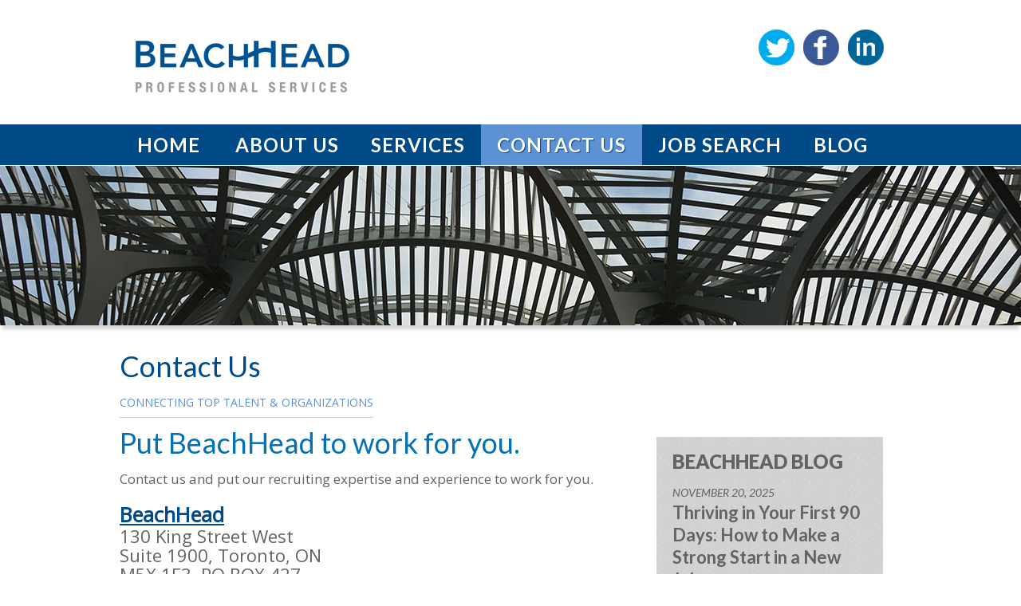

--- FILE ---
content_type: text/html; charset=UTF-8
request_url: https://www.beach-head.com/contact-us/
body_size: 9602
content:
<!doctype html>
<html lang="en">
<head>
	<meta charset="utf-8">
	<meta http-equiv="Content-Type" content="text/html; charset=utf-8">
    <meta name="viewport" content="width=device-width, initial-scale=1.0">
	<title>Contact Us - BeachHead</title>
	<link media="all" rel="stylesheet" href="https://www.beach-head.com/wp-content/themes/beachhead/all.css">
    <link href='https://fonts.googleapis.com/css?family=Open+Sans%7CLato:400,900,700,400italic' rel='stylesheet' type='text/css'>
    <link media="all" rel="stylesheet" href="https://www.beach-head.com/wp-content/themes/beachhead/style.css">
	    	<meta name='robots' content='index, follow, max-image-preview:large, max-snippet:-1, max-video-preview:-1' />
	<style>img:is([sizes="auto" i], [sizes^="auto," i]) { contain-intrinsic-size: 3000px 1500px }</style>
	
	<!-- This site is optimized with the Yoast SEO plugin v25.2 - https://yoast.com/wordpress/plugins/seo/ -->
	<link rel="canonical" href="https://www.beach-head.com/contact-us/" />
	<meta property="og:locale" content="en_US" />
	<meta property="og:type" content="article" />
	<meta property="og:title" content="Contact Us - BeachHead" />
	<meta property="og:description" content="Connecting Top Talent &amp; Organizations Put BeachHead to work for you. Contact us and put our recruiting expertise and experience to work for you. BeachHead 130 King Street West Suite 1900, Toronto, ON M5X 1E3, PO BOX 427 416.766.3999 info@beach-head.com" />
	<meta property="og:url" content="https://www.beach-head.com/contact-us/" />
	<meta property="og:site_name" content="BeachHead" />
	<meta property="article:publisher" content="https://www.facebook.com/BeachHeadCANADA/" />
	<meta property="article:modified_time" content="2023-09-06T19:53:08+00:00" />
	<meta name="twitter:card" content="summary_large_image" />
	<meta name="twitter:site" content="@BeachHeadINC" />
	<script type="application/ld+json" class="yoast-schema-graph">{"@context":"https://schema.org","@graph":[{"@type":"WebPage","@id":"https://www.beach-head.com/contact-us/","url":"https://www.beach-head.com/contact-us/","name":"Contact Us - BeachHead","isPartOf":{"@id":"https://www.beach-head.com/#website"},"datePublished":"2013-10-25T06:54:48+00:00","dateModified":"2023-09-06T19:53:08+00:00","breadcrumb":{"@id":"https://www.beach-head.com/contact-us/#breadcrumb"},"inLanguage":"en-US","potentialAction":[{"@type":"ReadAction","target":["https://www.beach-head.com/contact-us/"]}]},{"@type":"BreadcrumbList","@id":"https://www.beach-head.com/contact-us/#breadcrumb","itemListElement":[{"@type":"ListItem","position":1,"name":"Home","item":"https://www.beach-head.com/"},{"@type":"ListItem","position":2,"name":"Contact Us"}]},{"@type":"WebSite","@id":"https://www.beach-head.com/#website","url":"https://www.beach-head.com/","name":"BeachHead","description":"Connecting Top Talent with Best-in-Class Organizations","publisher":{"@id":"https://www.beach-head.com/#organization"},"potentialAction":[{"@type":"SearchAction","target":{"@type":"EntryPoint","urlTemplate":"https://www.beach-head.com/?s={search_term_string}"},"query-input":{"@type":"PropertyValueSpecification","valueRequired":true,"valueName":"search_term_string"}}],"inLanguage":"en-US"},{"@type":"Organization","@id":"https://www.beach-head.com/#organization","name":"BeachHead","url":"https://www.beach-head.com/","logo":{"@type":"ImageObject","inLanguage":"en-US","@id":"https://www.beach-head.com/#/schema/logo/image/","url":"https://www.beach-head.com/wp-content/uploads/2019/10/BeachHead-logo.jpg","contentUrl":"https://www.beach-head.com/wp-content/uploads/2019/10/BeachHead-logo.jpg","width":302,"height":302,"caption":"BeachHead"},"image":{"@id":"https://www.beach-head.com/#/schema/logo/image/"},"sameAs":["https://www.facebook.com/BeachHeadCANADA/","https://x.com/BeachHeadINC"]}]}</script>
	<!-- / Yoast SEO plugin. -->


<link rel='dns-prefetch' href='//www.beach-head.com' />
<link rel="alternate" type="application/rss+xml" title="BeachHead &raquo; Feed" href="https://www.beach-head.com/feed/" />
<link rel="alternate" type="application/rss+xml" title="BeachHead &raquo; Comments Feed" href="https://www.beach-head.com/comments/feed/" />
<link rel="alternate" type="application/rss+xml" title="BeachHead &raquo; Contact Us Comments Feed" href="https://www.beach-head.com/contact-us/feed/" />
<script type="text/javascript">
/* <![CDATA[ */
window._wpemojiSettings = {"baseUrl":"https:\/\/s.w.org\/images\/core\/emoji\/15.1.0\/72x72\/","ext":".png","svgUrl":"https:\/\/s.w.org\/images\/core\/emoji\/15.1.0\/svg\/","svgExt":".svg","source":{"concatemoji":"https:\/\/www.beach-head.com\/wp-includes\/js\/wp-emoji-release.min.js?ver=6.8"}};
/*! This file is auto-generated */
!function(i,n){var o,s,e;function c(e){try{var t={supportTests:e,timestamp:(new Date).valueOf()};sessionStorage.setItem(o,JSON.stringify(t))}catch(e){}}function p(e,t,n){e.clearRect(0,0,e.canvas.width,e.canvas.height),e.fillText(t,0,0);var t=new Uint32Array(e.getImageData(0,0,e.canvas.width,e.canvas.height).data),r=(e.clearRect(0,0,e.canvas.width,e.canvas.height),e.fillText(n,0,0),new Uint32Array(e.getImageData(0,0,e.canvas.width,e.canvas.height).data));return t.every(function(e,t){return e===r[t]})}function u(e,t,n){switch(t){case"flag":return n(e,"\ud83c\udff3\ufe0f\u200d\u26a7\ufe0f","\ud83c\udff3\ufe0f\u200b\u26a7\ufe0f")?!1:!n(e,"\ud83c\uddfa\ud83c\uddf3","\ud83c\uddfa\u200b\ud83c\uddf3")&&!n(e,"\ud83c\udff4\udb40\udc67\udb40\udc62\udb40\udc65\udb40\udc6e\udb40\udc67\udb40\udc7f","\ud83c\udff4\u200b\udb40\udc67\u200b\udb40\udc62\u200b\udb40\udc65\u200b\udb40\udc6e\u200b\udb40\udc67\u200b\udb40\udc7f");case"emoji":return!n(e,"\ud83d\udc26\u200d\ud83d\udd25","\ud83d\udc26\u200b\ud83d\udd25")}return!1}function f(e,t,n){var r="undefined"!=typeof WorkerGlobalScope&&self instanceof WorkerGlobalScope?new OffscreenCanvas(300,150):i.createElement("canvas"),a=r.getContext("2d",{willReadFrequently:!0}),o=(a.textBaseline="top",a.font="600 32px Arial",{});return e.forEach(function(e){o[e]=t(a,e,n)}),o}function t(e){var t=i.createElement("script");t.src=e,t.defer=!0,i.head.appendChild(t)}"undefined"!=typeof Promise&&(o="wpEmojiSettingsSupports",s=["flag","emoji"],n.supports={everything:!0,everythingExceptFlag:!0},e=new Promise(function(e){i.addEventListener("DOMContentLoaded",e,{once:!0})}),new Promise(function(t){var n=function(){try{var e=JSON.parse(sessionStorage.getItem(o));if("object"==typeof e&&"number"==typeof e.timestamp&&(new Date).valueOf()<e.timestamp+604800&&"object"==typeof e.supportTests)return e.supportTests}catch(e){}return null}();if(!n){if("undefined"!=typeof Worker&&"undefined"!=typeof OffscreenCanvas&&"undefined"!=typeof URL&&URL.createObjectURL&&"undefined"!=typeof Blob)try{var e="postMessage("+f.toString()+"("+[JSON.stringify(s),u.toString(),p.toString()].join(",")+"));",r=new Blob([e],{type:"text/javascript"}),a=new Worker(URL.createObjectURL(r),{name:"wpTestEmojiSupports"});return void(a.onmessage=function(e){c(n=e.data),a.terminate(),t(n)})}catch(e){}c(n=f(s,u,p))}t(n)}).then(function(e){for(var t in e)n.supports[t]=e[t],n.supports.everything=n.supports.everything&&n.supports[t],"flag"!==t&&(n.supports.everythingExceptFlag=n.supports.everythingExceptFlag&&n.supports[t]);n.supports.everythingExceptFlag=n.supports.everythingExceptFlag&&!n.supports.flag,n.DOMReady=!1,n.readyCallback=function(){n.DOMReady=!0}}).then(function(){return e}).then(function(){var e;n.supports.everything||(n.readyCallback(),(e=n.source||{}).concatemoji?t(e.concatemoji):e.wpemoji&&e.twemoji&&(t(e.twemoji),t(e.wpemoji)))}))}((window,document),window._wpemojiSettings);
/* ]]> */
</script>
<style id='wp-emoji-styles-inline-css' type='text/css'>

	img.wp-smiley, img.emoji {
		display: inline !important;
		border: none !important;
		box-shadow: none !important;
		height: 1em !important;
		width: 1em !important;
		margin: 0 0.07em !important;
		vertical-align: -0.1em !important;
		background: none !important;
		padding: 0 !important;
	}
</style>
<link rel='stylesheet' id='wp-block-library-css' href='https://www.beach-head.com/wp-includes/css/dist/block-library/style.min.css?ver=6.8' type='text/css' media='all' />
<style id='classic-theme-styles-inline-css' type='text/css'>
/*! This file is auto-generated */
.wp-block-button__link{color:#fff;background-color:#32373c;border-radius:9999px;box-shadow:none;text-decoration:none;padding:calc(.667em + 2px) calc(1.333em + 2px);font-size:1.125em}.wp-block-file__button{background:#32373c;color:#fff;text-decoration:none}
</style>
<style id='matador-jobs-job-application-style-inline-css' type='text/css'>
.wp-block-matador-jobs-job-application{--error_color: #ca4d2d}.wp-block-matador-jobs-job-application ul,.wp-block-matador-jobs-job-application ol{margin:0;padding:0;list-style-type:none}.wp-block-matador-jobs-job-application #matador-application-form input.error:not([type=submit]):not([type=reset]){border:1px solid var(--error_color)}.wp-block-matador-jobs-job-application #matador-application-form .matador-required .matador-label label:after{content:"*";color:var(--error_color);position:relative;font-size:1.25rem}.wp-block-matador-jobs-job-application #matador-application-form .error{font-weight:normal;margin-top:.5rem;font-style:italic;color:var(--error_color)}.wp-block-matador-jobs-job-application #matador-application-form .matador-field-job-seeker{clip:rect(1px, 1px, 1px, 1px);height:1px;overflow:hidden;position:absolute !important;width:1px;margin:0;padding:0;border:0;word-wrap:normal !important}.wp-block-matador-jobs-job-application #matador-application-form .matador-field-type-file .for-file,.wp-block-matador-jobs-job-application #matador-application-form .matador-field-type-files .for-file{font-size:inherit;color:#666;border:1px solid #bbb;border-radius:3px;padding:10px 20px}.wp-block-matador-jobs-job-application #matador-application-form .matador-field-privacy_policy_opt_in{margin:.5rem 0 1rem;padding:1rem 0;border-top:1px solid #ccc;border-bottom:1px solid #ccc}.wp-block-matador-jobs-job-application #matador-application-form #matador-upload-overlay .matador-upload-overlay-background{border-radius:8px;border:0 solid var(--error_color)}.wp-block-matador-jobs-job-application #matador-application-form #matador-upload-overlay .matador-upload-overlay-message{border-radius:8px;background:#fff}.wp-block-matador-jobs-job-application #matador-application-form .matador-field-type-file .for-file,.wp-block-matador-jobs-job-application #matador-application-form .matador-field-type-files .for-file{text-overflow:ellipsis;white-space:nowrap;cursor:pointer;display:inline-block;overflow:hidden;padding:10px 20px;width:100%;max-width:100%;box-sizing:border-box}.wp-block-matador-jobs-job-application #matador-application-form .matador-field-type-file .for-file span,.wp-block-matador-jobs-job-application #matador-application-form .matador-field-type-files .for-file span{display:inline-block;margin-left:6px}.wp-block-matador-jobs-job-application #matador-application-form .matador-field-type-file .for-file svg,.wp-block-matador-jobs-job-application #matador-application-form .matador-field-type-files .for-file svg{width:1em;height:1em;vertical-align:middle;fill:currentColor;margin-top:4px;margin-right:4px;display:inline}.no-js .wp-block-matador-jobs-job-application #matador-application-form .matador-field-type-file .for-file,.no-js .wp-block-matador-jobs-job-application #matador-application-form .matador-field-type-files .for-file{display:none}.wp-block-matador-jobs-job-application #matador-application-form .matador-field-type-file .inputfile,.wp-block-matador-jobs-job-application #matador-application-form .matador-field-type-files .inputfile{width:0;height:0;opacity:0;overflow:hidden;position:absolute;z-index:-1;margin-left:-10000px}.no-js .wp-block-matador-jobs-job-application #matador-application-form .matador-field-type-file .inputfile,.no-js .wp-block-matador-jobs-job-application #matador-application-form .matador-field-type-files .inputfile{width:auto;height:auto;opacity:1;overflow:auto;position:static;z-index:1;margin-left:0}.wp-block-matador-jobs-job-application #matador-application-form #matador-upload-overlay{display:none;width:104%;height:104%;position:absolute;top:-2%;left:-2%}.wp-block-matador-jobs-job-application #matador-application-form #matador-upload-overlay .matador-upload-overlay-background{width:100%;height:100%;top:0;left:0;background:#f5f5f5;opacity:.6;filter:alpha(opacity=70);border:0}.wp-block-matador-jobs-job-application #matador-application-form #matador-upload-overlay .matador-upload-overlay-message{margin-top:-50%;text-align:center;border:1px solid;margin-left:2%;margin-right:2%;padding:40px;opacity:1;filter:alpha(opacity=100);position:absolute}.wp-block-matador-jobs-job-application #matador-application-form .matador-field-group:not(.matador-field-job-seeker):not(.matador-field-type-checkbox){display:-webkit-box;display:-ms-flexbox;display:flex;flex-direction:var(--matador-application-labels-position);flex-wrap:wrap;width:100%}.wp-block-matador-jobs-job-application #matador-application-form .matador-field-group:not(.matador-field-job-seeker):not(.matador-field-type-checkbox) .matador-field-label{color:inherit;color:var(--matador-application-labels-text-color, inherit);background-color:var(--matador-application-labels-background-color);font-family:inherit;padding-top:var(--matador-application-labels-padding-top);padding-bottom:var(--matador-application-labels-padding-bottom);padding-left:var(--matador-application-labels-padding-left);padding-right:var(--matador-application-labels-padding-right);margin-top:var(--matador-application-labels-margin-top);margin-bottom:var(--matador-application-labels-margin-bottom);margin-left:var(--matador-application-labels-margin-left);margin-right:var(--matador-application-labels-margin-right);font-size:inherit;font-weight:inherit;letter-spacing:inherit;line-height:inherit;text-transform:inherit;text-decoration:inherit}.wp-block-matador-jobs-job-application #matador-application-form .matador-field-group:not(.matador-field-job-seeker):not(.matador-field-type-checkbox) .matador-field{flex-grow:1}.wp-block-matador-jobs-job-application #matador-application-form .matador-field-group:not(.matador-field-job-seeker):not(.matador-field-type-checkbox) .matador-field input,.wp-block-matador-jobs-job-application #matador-application-form .matador-field-group:not(.matador-field-job-seeker):not(.matador-field-type-checkbox) .matador-field select,.wp-block-matador-jobs-job-application #matador-application-form .matador-field-group:not(.matador-field-job-seeker):not(.matador-field-type-checkbox) .matador-field textarea{width:100%;box-sizing:border-box;color:inherit;color:var(--matador-application-inputs-text-color, inherit);background-color:var(--matador-application-inputs-background-color);padding-top:var(--matador-application-inputs-padding-top);padding-bottom:var(--matador-application-inputs-padding-bottom);padding-left:var(--matador-application-inputs-padding-left);padding-right:var(--matador-application-inputs-padding-right);margin-top:var(--matador-application-inputs-margin-top);margin-bottom:var(--matador-application-inputs-margin-bottom);margin-left:var(--matador-application-inputs-margin-left);margin-right:var(--matador-application-inputs-margin-right);border-top-color:var(--matador-application-inputs-borders-top-color, var(--matador-application-inputs-borders-color));border-top-style:var(--matador-application-inputs-borders-top-style, var(--matador-application-inputs-borders-style));border-top-width:var(--matador-application-inputs-borders-top-width, var(--matador-application-inputs-borders-width));border-right-color:var(--matador-application-inputs-borders-right-color, var(--matador-application-inputs-borders-color));border-right-style:var(--matador-application-inputs-borders-right-style, var(--matador-application-inputs-borders-style));border-right-width:var(--matador-application-inputs-borders-right-width, var(--matador-application-inputs-borders-width));border-bottom-color:var(--matador-application-inputs-borders-bottom-color, var(--matador-application-inputs-borders-color));border-bottom-style:var(--matador-application-inputs-borders-bottom-style, var(--matador-application-inputs-borders-style));border-bottom-width:var(--matador-application-inputs-borders-bottom-width, var(--matador-application-inputs-borders-width));border-left-color:var(--matador-application-inputs-borders-left-color, var(--matador-application-inputs-borders-color));border-left-style:var(--matador-application-inputs-borders-left-style, var(--matador-application-inputs-borders-style));border-left-width:var(--matador-application-inputs-borders-left-width, var(--matador-application-inputs-borders-width));border-radius:var(--matador-application-inputs-border-radius)}.wp-block-matador-jobs-job-application #matador-application-form #matador-submit{cursor:pointer;box-shadow:0 4px 6px rgba(0,0,0,.1),0 1px 3px rgba(0,0,0,.06);transition:box-shadow .2s ease-in-out;color:inherit;color:var(--matador-application-submit-button-text-color, inherit);background-color:var(--matador-application-submit-button-background-color);padding-top:var(--matador-application-submit-button-padding-top);padding-bottom:var(--matador-application-submit-button-padding-bottom);padding-left:var(--matador-application-submit-button-padding-left);padding-right:var(--matador-application-submit-button-padding-right);margin-top:var(--matador-application-submit-button-margin-top);margin-bottom:var(--matador-application-submit-button-margin-bottom);margin-left:var(--matador-application-submit-button-margin-left);margin-right:var(--matador-application-submit-button-margin-right);border-top-color:var(--matador-application-submit-button-borders-top-color, var(--matador-application-submit-button-borders-color));border-top-style:var(--matador-application-submit-button-borders-top-style, var(--matador-application-submit-button-borders-style));border-top-width:var(--matador-application-submit-button-borders-top-width, var(--matador-application-submit-button-borders-width));border-right-color:var(--matador-application-submit-button-borders-right-color, var(--matador-application-submit-button-borders-color));border-right-style:var(--matador-application-submit-button-borders-right-style, var(--matador-application-submit-button-borders-style));border-right-width:var(--matador-application-submit-button-borders-right-width, var(--matador-application-submit-button-borders-width));border-bottom-color:var(--matador-application-submit-button-borders-bottom-color, var(--matador-application-submit-button-borders-color));border-bottom-style:var(--matador-application-submit-button-borders-bottom-style, var(--matador-application-submit-button-borders-style));border-bottom-width:var(--matador-application-submit-button-borders-bottom-width, var(--matador-application-submit-button-borders-width));border-left-color:var(--matador-application-submit-button-borders-left-color, var(--matador-application-submit-button-borders-color));border-left-style:var(--matador-application-submit-button-borders-left-style, var(--matador-application-submit-button-borders-style));border-left-width:var(--matador-application-submit-button-borders-left-width, var(--matador-application-submit-button-borders-width));border-radius:var(--matador-application-submit-button-border-radius)}.wp-block-matador-jobs-job-application #matador-application-form #matador-submit:hover{box-shadow:0 10px 15px rgba(0,0,0,.2),0 4px 6px rgba(0,0,0,.1)}.wp-block-matador-jobs-job-application #matador-application-form.is-style-matador-full-width-submit-button #matador-submit{width:100%}

</style>
<style id='matador-jobs-job-application-link-style-inline-css' type='text/css'>
.wp-block-matador-jobs-job-application-link a{text-decoration:inherit}

</style>
<style id='matador-jobs-job-description-style-inline-css' type='text/css'>


</style>
<style id='matador-jobs-job-field-style-inline-css' type='text/css'>


</style>
<style id='matador-jobs-job-relative-age-style-inline-css' type='text/css'>


</style>
<style id='matador-jobs-job-taxonomy-filters-style-inline-css' type='text/css'>


</style>
<style id='matador-jobs-jobs-orderby-style-inline-css' type='text/css'>
.wp-block-matador-jobs-jobs-orderby .matador-orderby-form{display:-webkit-box;display:-ms-flexbox;display:flex;flex-direction:var(--matador-jobs-orderby-label-position)}.wp-block-matador-jobs-jobs-orderby .matador-orderby-form select{font-family:inherit;font-size:inherit;font-weight:inherit;letter-spacing:inherit;line-height:inherit;text-transform:inherit;text-decoration:inherit;color:inherit;color:var(--matador-jobs-orderby-input-text-color, inherit);background-color:var(--matador-jobs-orderby-input-background-color);padding-top:var(--matador-jobs-orderby-input-padding-top);padding-right:var(--matador-jobs-orderby-input-padding-right);padding-bottom:var(--matador-jobs-orderby-input-padding-bottom);padding-left:var(--matador-jobs-orderby-input-padding-left)}.wp-block-matador-jobs-jobs-orderby .matador-orderby-form #re-order-submit{display:none}

</style>
<style id='matador-jobs-jobs-search-style-inline-css' type='text/css'>
.wp-block-matador-jobs-jobs-search .matador-search-form-field-group{display:-webkit-box;display:-ms-flexbox;display:flex;flex-direction:var(--matador-search-labels-position)}.wp-block-matador-jobs-jobs-search .matador-search-form-field-group input::-moz-placeholder{color:var(--matador-search-inputs-placeholder-color)}.wp-block-matador-jobs-jobs-search .matador-search-form-field-group input::placeholder{color:var(--matador-search-inputs-placeholder-color)}.wp-block-matador-jobs-jobs-search .matador-search-form-field-group input,.wp-block-matador-jobs-jobs-search .matador-search-form-field-group select{background-color:var(--matador-search-inputs-background-color);border-top-color:var(--matador-search-inputs-borders-top-color, var(--matador-search-inputs-borders-color));border-top-style:var(--matador-search-inputs-borders-top-style, var(--matador-search-inputs-borders-style));border-top-width:var(--matador-search-inputs-borders-top-width, var(--matador-search-inputs-borders-width));border-right-color:var(--matador-search-inputs-borders-right-color, var(--matador-search-inputs-borders-color));border-right-style:var(--matador-search-inputs-borders-right-style, var(--matador-search-inputs-borders-style));border-right-width:var(--matador-search-inputs-borders-right-width, var(--matador-search-inputs-borders-width));border-bottom-color:var(--matador-search-inputs-borders-bottom-color, var(--matador-search-inputs-borders-color));border-bottom-style:var(--matador-search-inputs-borders-bottom-style, var(--matador-search-inputs-borders-style));border-bottom-width:var(--matador-search-inputs-borders-bottom-width, var(--matador-search-inputs-borders-width));border-left-color:var(--matador-search-inputs-borders-left-color, var(--matador-search-inputs-borders-color));border-left-style:var(--matador-search-inputs-borders-left-style, var(--matador-search-inputs-borders-style));border-left-width:var(--matador-search-inputs-borders-left-width, var(--matador-search-inputs-borders-width))}.wp-block-matador-jobs-jobs-search .matador-search-form-field-group input,.wp-block-matador-jobs-jobs-search .matador-search-form-field-group select,.wp-block-matador-jobs-jobs-search .matador-search-form-field-group button{border-radius:var(--matador-search-inputs-border-radius)}.wp-block-matador-jobs-jobs-search .matador-search-form-field-group label{color:var(--matador-search-labels-text-color);background-color:var(--matador-search-labels-background-color)}

</style>
<style id='matador-jobs-jobs-search-id-style-inline-css' type='text/css'>
.wp-block-matador-jobs-jobs-search-id input#matador_xid{color:var(--matador-search-id-input-text-color);background-color:var(--matador-search-id-input-background-color, var(--matador-search-inputs-background-color));padding-top:var(--matador-search-id-input-padding-top, var(--matador-search-input-padding-top));padding-bottom:var(--matador-search-id-input-padding-bottom, var(--matador-search-input-padding-bottom));padding-left:var(--matador-search-id-input-padding-left, var(--matador-search-input-padding-left));padding-right:var(--matador-search-id-input-padding-right, var(--matador-search-input-padding-right));margin-top:var(--matador-search-id-input-margin-top, var(--matador-search-input-margin-top));margin-bottom:var(--matador-search-id-input-margin-bottom, var(--matador-search-input-margin-bottom));margin-left:var(--matador-search-id-input-margin-left, var(--matador-search-input-margin-left));margin-right:var(--matador-search-id-input-margin-right, var(--matador-search-input-margin-right));font-family:inherit;font-size:inherit;font-weight:inherit;text-decoration:inherit;letter-spacing:inherit;line-height:inherit;text-transform:inherit}

</style>
<style id='matador-jobs-jobs-search-keyword-style-inline-css' type='text/css'>
.wp-block-matador-jobs-jobs-search-keyword input#matador_s{color:var(--matador-search-keyword-input-text-color);background-color:var(--matador-search-keyword-input-background-color, var(--matador-search-inputs-background-color));padding-top:var(--matador-search-keyword-input-padding-top, var(--matador-search-input-padding-top));padding-bottom:var(--matador-search-keyword-input-padding-bottom, var(--matador-search-input-padding-bottom));padding-left:var(--matador-search-keyword-input-padding-left, var(--matador-search-input-padding-left));padding-right:var(--matador-search-keyword-input-padding-right, var(--matador-search-input-padding-right));margin-top:var(--matador-search-keyword-input-margin-top, var(--matador-search-input-margin-top));margin-bottom:var(--matador-search-keyword-input-margin-bottom, var(--matador-search-input-margin-bottom));margin-left:var(--matador-search-keyword-input-margin-left, var(--matador-search-input-margin-left));margin-right:var(--matador-search-keyword-input-margin-right, var(--matador-search-input-margin-right));font-family:inherit;font-size:inherit;font-weight:inherit;text-decoration:inherit;letter-spacing:inherit;line-height:inherit;text-transform:inherit}

</style>
<style id='matador-jobs-jobs-search-reset-style-inline-css' type='text/css'>
.wp-block-matador-jobs-jobs-search-reset button{font-family:inherit;font-size:inherit;font-weight:inherit;text-decoration:inherit;letter-spacing:inherit;line-height:inherit;text-transform:inherit;padding-top:var(--matador-search-input-padding-top);padding-bottom:var(--matador-search-input-padding-bottom);padding-left:var(--matador-search-input-padding-left);padding-right:var(--matador-search-input-padding-right);margin-top:var(--matador-search-input-margin-top);margin-bottom:var(--matador-search-input-margin-bottom);margin-left:var(--matador-search-input-margin-left);margin-right:var(--matador-search-input-margin-right)}

</style>
<style id='matador-jobs-jobs-search-submit-style-inline-css' type='text/css'>
.wp-block-matador-jobs-jobs-search-submit button{font-family:inherit;font-size:inherit;font-weight:inherit;text-decoration:inherit;letter-spacing:inherit;line-height:inherit;text-transform:inherit;padding-top:var(--matador-search-input-padding-top);padding-bottom:var(--matador-search-input-padding-bottom);padding-left:var(--matador-search-input-padding-left);padding-right:var(--matador-search-input-padding-right);margin-top:var(--matador-search-input-margin-top);margin-bottom:var(--matador-search-input-margin-bottom);margin-left:var(--matador-search-input-margin-left);margin-right:var(--matador-search-input-margin-right)}

</style>
<style id='matador-jobs-jobs-search-taxonomy-style-inline-css' type='text/css'>
.wp-block-matador-jobs-jobs-search-taxonomy select{color:var(--matador-search-taxonomy-input-text-color);background-color:var(--matador-search-taxonomy-input-background-color, var(--matador-search-inputs-background-color));padding-top:var(--matador-search-taxonomy-input-padding-top, var(--matador-search-input-padding-top));padding-bottom:var(--matador-search-taxonomy-input-padding-bottom, var(--matador-search-input-padding-bottom));padding-left:var(--matador-search-taxonomy-input-padding-left, var(--matador-search-input-padding-left));padding-right:var(--matador-search-taxonomy-input-padding-right, var(--matador-search-input-padding-right));margin-top:var(--matador-search-taxonomy-input-margin-top, var(--matador-search-input-margin-top));margin-bottom:var(--matador-search-taxonomy-input-margin-bottom, var(--matador-search-input-margin-bottom));margin-left:var(--matador-search-taxonomy-input-margin-left, var(--matador-search-input-margin-left));margin-right:var(--matador-search-taxonomy-input-margin-right, var(--matador-search-input-margin-right));font-family:inherit;font-size:inherit;font-weight:inherit;text-decoration:inherit;letter-spacing:inherit;line-height:inherit;text-transform:inherit}

</style>
<style id='global-styles-inline-css' type='text/css'>
:root{--wp--preset--aspect-ratio--square: 1;--wp--preset--aspect-ratio--4-3: 4/3;--wp--preset--aspect-ratio--3-4: 3/4;--wp--preset--aspect-ratio--3-2: 3/2;--wp--preset--aspect-ratio--2-3: 2/3;--wp--preset--aspect-ratio--16-9: 16/9;--wp--preset--aspect-ratio--9-16: 9/16;--wp--preset--color--black: #000000;--wp--preset--color--cyan-bluish-gray: #abb8c3;--wp--preset--color--white: #ffffff;--wp--preset--color--pale-pink: #f78da7;--wp--preset--color--vivid-red: #cf2e2e;--wp--preset--color--luminous-vivid-orange: #ff6900;--wp--preset--color--luminous-vivid-amber: #fcb900;--wp--preset--color--light-green-cyan: #7bdcb5;--wp--preset--color--vivid-green-cyan: #00d084;--wp--preset--color--pale-cyan-blue: #8ed1fc;--wp--preset--color--vivid-cyan-blue: #0693e3;--wp--preset--color--vivid-purple: #9b51e0;--wp--preset--gradient--vivid-cyan-blue-to-vivid-purple: linear-gradient(135deg,rgba(6,147,227,1) 0%,rgb(155,81,224) 100%);--wp--preset--gradient--light-green-cyan-to-vivid-green-cyan: linear-gradient(135deg,rgb(122,220,180) 0%,rgb(0,208,130) 100%);--wp--preset--gradient--luminous-vivid-amber-to-luminous-vivid-orange: linear-gradient(135deg,rgba(252,185,0,1) 0%,rgba(255,105,0,1) 100%);--wp--preset--gradient--luminous-vivid-orange-to-vivid-red: linear-gradient(135deg,rgba(255,105,0,1) 0%,rgb(207,46,46) 100%);--wp--preset--gradient--very-light-gray-to-cyan-bluish-gray: linear-gradient(135deg,rgb(238,238,238) 0%,rgb(169,184,195) 100%);--wp--preset--gradient--cool-to-warm-spectrum: linear-gradient(135deg,rgb(74,234,220) 0%,rgb(151,120,209) 20%,rgb(207,42,186) 40%,rgb(238,44,130) 60%,rgb(251,105,98) 80%,rgb(254,248,76) 100%);--wp--preset--gradient--blush-light-purple: linear-gradient(135deg,rgb(255,206,236) 0%,rgb(152,150,240) 100%);--wp--preset--gradient--blush-bordeaux: linear-gradient(135deg,rgb(254,205,165) 0%,rgb(254,45,45) 50%,rgb(107,0,62) 100%);--wp--preset--gradient--luminous-dusk: linear-gradient(135deg,rgb(255,203,112) 0%,rgb(199,81,192) 50%,rgb(65,88,208) 100%);--wp--preset--gradient--pale-ocean: linear-gradient(135deg,rgb(255,245,203) 0%,rgb(182,227,212) 50%,rgb(51,167,181) 100%);--wp--preset--gradient--electric-grass: linear-gradient(135deg,rgb(202,248,128) 0%,rgb(113,206,126) 100%);--wp--preset--gradient--midnight: linear-gradient(135deg,rgb(2,3,129) 0%,rgb(40,116,252) 100%);--wp--preset--font-size--small: 13px;--wp--preset--font-size--medium: 20px;--wp--preset--font-size--large: 36px;--wp--preset--font-size--x-large: 42px;--wp--preset--spacing--20: 0.44rem;--wp--preset--spacing--30: 0.67rem;--wp--preset--spacing--40: 1rem;--wp--preset--spacing--50: 1.5rem;--wp--preset--spacing--60: 2.25rem;--wp--preset--spacing--70: 3.38rem;--wp--preset--spacing--80: 5.06rem;--wp--preset--shadow--natural: 6px 6px 9px rgba(0, 0, 0, 0.2);--wp--preset--shadow--deep: 12px 12px 50px rgba(0, 0, 0, 0.4);--wp--preset--shadow--sharp: 6px 6px 0px rgba(0, 0, 0, 0.2);--wp--preset--shadow--outlined: 6px 6px 0px -3px rgba(255, 255, 255, 1), 6px 6px rgba(0, 0, 0, 1);--wp--preset--shadow--crisp: 6px 6px 0px rgba(0, 0, 0, 1);}:where(.is-layout-flex){gap: 0.5em;}:where(.is-layout-grid){gap: 0.5em;}body .is-layout-flex{display: flex;}.is-layout-flex{flex-wrap: wrap;align-items: center;}.is-layout-flex > :is(*, div){margin: 0;}body .is-layout-grid{display: grid;}.is-layout-grid > :is(*, div){margin: 0;}:where(.wp-block-columns.is-layout-flex){gap: 2em;}:where(.wp-block-columns.is-layout-grid){gap: 2em;}:where(.wp-block-post-template.is-layout-flex){gap: 1.25em;}:where(.wp-block-post-template.is-layout-grid){gap: 1.25em;}.has-black-color{color: var(--wp--preset--color--black) !important;}.has-cyan-bluish-gray-color{color: var(--wp--preset--color--cyan-bluish-gray) !important;}.has-white-color{color: var(--wp--preset--color--white) !important;}.has-pale-pink-color{color: var(--wp--preset--color--pale-pink) !important;}.has-vivid-red-color{color: var(--wp--preset--color--vivid-red) !important;}.has-luminous-vivid-orange-color{color: var(--wp--preset--color--luminous-vivid-orange) !important;}.has-luminous-vivid-amber-color{color: var(--wp--preset--color--luminous-vivid-amber) !important;}.has-light-green-cyan-color{color: var(--wp--preset--color--light-green-cyan) !important;}.has-vivid-green-cyan-color{color: var(--wp--preset--color--vivid-green-cyan) !important;}.has-pale-cyan-blue-color{color: var(--wp--preset--color--pale-cyan-blue) !important;}.has-vivid-cyan-blue-color{color: var(--wp--preset--color--vivid-cyan-blue) !important;}.has-vivid-purple-color{color: var(--wp--preset--color--vivid-purple) !important;}.has-black-background-color{background-color: var(--wp--preset--color--black) !important;}.has-cyan-bluish-gray-background-color{background-color: var(--wp--preset--color--cyan-bluish-gray) !important;}.has-white-background-color{background-color: var(--wp--preset--color--white) !important;}.has-pale-pink-background-color{background-color: var(--wp--preset--color--pale-pink) !important;}.has-vivid-red-background-color{background-color: var(--wp--preset--color--vivid-red) !important;}.has-luminous-vivid-orange-background-color{background-color: var(--wp--preset--color--luminous-vivid-orange) !important;}.has-luminous-vivid-amber-background-color{background-color: var(--wp--preset--color--luminous-vivid-amber) !important;}.has-light-green-cyan-background-color{background-color: var(--wp--preset--color--light-green-cyan) !important;}.has-vivid-green-cyan-background-color{background-color: var(--wp--preset--color--vivid-green-cyan) !important;}.has-pale-cyan-blue-background-color{background-color: var(--wp--preset--color--pale-cyan-blue) !important;}.has-vivid-cyan-blue-background-color{background-color: var(--wp--preset--color--vivid-cyan-blue) !important;}.has-vivid-purple-background-color{background-color: var(--wp--preset--color--vivid-purple) !important;}.has-black-border-color{border-color: var(--wp--preset--color--black) !important;}.has-cyan-bluish-gray-border-color{border-color: var(--wp--preset--color--cyan-bluish-gray) !important;}.has-white-border-color{border-color: var(--wp--preset--color--white) !important;}.has-pale-pink-border-color{border-color: var(--wp--preset--color--pale-pink) !important;}.has-vivid-red-border-color{border-color: var(--wp--preset--color--vivid-red) !important;}.has-luminous-vivid-orange-border-color{border-color: var(--wp--preset--color--luminous-vivid-orange) !important;}.has-luminous-vivid-amber-border-color{border-color: var(--wp--preset--color--luminous-vivid-amber) !important;}.has-light-green-cyan-border-color{border-color: var(--wp--preset--color--light-green-cyan) !important;}.has-vivid-green-cyan-border-color{border-color: var(--wp--preset--color--vivid-green-cyan) !important;}.has-pale-cyan-blue-border-color{border-color: var(--wp--preset--color--pale-cyan-blue) !important;}.has-vivid-cyan-blue-border-color{border-color: var(--wp--preset--color--vivid-cyan-blue) !important;}.has-vivid-purple-border-color{border-color: var(--wp--preset--color--vivid-purple) !important;}.has-vivid-cyan-blue-to-vivid-purple-gradient-background{background: var(--wp--preset--gradient--vivid-cyan-blue-to-vivid-purple) !important;}.has-light-green-cyan-to-vivid-green-cyan-gradient-background{background: var(--wp--preset--gradient--light-green-cyan-to-vivid-green-cyan) !important;}.has-luminous-vivid-amber-to-luminous-vivid-orange-gradient-background{background: var(--wp--preset--gradient--luminous-vivid-amber-to-luminous-vivid-orange) !important;}.has-luminous-vivid-orange-to-vivid-red-gradient-background{background: var(--wp--preset--gradient--luminous-vivid-orange-to-vivid-red) !important;}.has-very-light-gray-to-cyan-bluish-gray-gradient-background{background: var(--wp--preset--gradient--very-light-gray-to-cyan-bluish-gray) !important;}.has-cool-to-warm-spectrum-gradient-background{background: var(--wp--preset--gradient--cool-to-warm-spectrum) !important;}.has-blush-light-purple-gradient-background{background: var(--wp--preset--gradient--blush-light-purple) !important;}.has-blush-bordeaux-gradient-background{background: var(--wp--preset--gradient--blush-bordeaux) !important;}.has-luminous-dusk-gradient-background{background: var(--wp--preset--gradient--luminous-dusk) !important;}.has-pale-ocean-gradient-background{background: var(--wp--preset--gradient--pale-ocean) !important;}.has-electric-grass-gradient-background{background: var(--wp--preset--gradient--electric-grass) !important;}.has-midnight-gradient-background{background: var(--wp--preset--gradient--midnight) !important;}.has-small-font-size{font-size: var(--wp--preset--font-size--small) !important;}.has-medium-font-size{font-size: var(--wp--preset--font-size--medium) !important;}.has-large-font-size{font-size: var(--wp--preset--font-size--large) !important;}.has-x-large-font-size{font-size: var(--wp--preset--font-size--x-large) !important;}
:where(.wp-block-post-template.is-layout-flex){gap: 1.25em;}:where(.wp-block-post-template.is-layout-grid){gap: 1.25em;}
:where(.wp-block-columns.is-layout-flex){gap: 2em;}:where(.wp-block-columns.is-layout-grid){gap: 2em;}
:root :where(.wp-block-pullquote){font-size: 1.5em;line-height: 1.6;}
</style>
<link rel='stylesheet' id='matador-styles-css' href='https://www.beach-head.com/wp-content/plugins/matador-jobs-pro/assets/css/matador-styles.css?ver=1764902393' type='text/css' media='all' />
<link rel='stylesheet' id='matador-extension-mailchimp-style-css' href='https://www.beach-head.com/wp-content/plugins/matador-jobs-pro-mailchimp-job-alerts/assets/css/matador-extension-job-alerts.css?ver=1764902393' type='text/css' media='all' />
<script type="text/javascript" src="https://www.beach-head.com/wp-content/themes/beachhead/js/comment-reply.js?ver=6.8" id="theme-comment-reply-js"></script>
<script type="text/javascript" src="https://www.beach-head.com/wp-includes/js/jquery/jquery.min.js?ver=3.7.1" id="jquery-core-js"></script>
<script type="text/javascript" src="https://www.beach-head.com/wp-includes/js/jquery/jquery-migrate.min.js?ver=3.4.1" id="jquery-migrate-js"></script>
<link rel="https://api.w.org/" href="https://www.beach-head.com/wp-json/" /><link rel="alternate" title="JSON" type="application/json" href="https://www.beach-head.com/wp-json/wp/v2/pages/12" /><link rel="EditURI" type="application/rsd+xml" title="RSD" href="https://www.beach-head.com/xmlrpc.php?rsd" />
<link rel='shortlink' href='https://www.beach-head.com/?p=12' />
<link rel="alternate" title="oEmbed (JSON)" type="application/json+oembed" href="https://www.beach-head.com/wp-json/oembed/1.0/embed?url=https%3A%2F%2Fwww.beach-head.com%2Fcontact-us%2F" />
<link rel="alternate" title="oEmbed (XML)" type="text/xml+oembed" href="https://www.beach-head.com/wp-json/oembed/1.0/embed?url=https%3A%2F%2Fwww.beach-head.com%2Fcontact-us%2F&#038;format=xml" />
<!-- There is no amphtml version available for this URL. --><link rel="icon" href="https://www.beach-head.com/wp-content/uploads/2019/10/BeachHead-logo-50x50.jpg" sizes="32x32" />
<link rel="icon" href="https://www.beach-head.com/wp-content/uploads/2019/10/BeachHead-logo-300x300.jpg" sizes="192x192" />
<link rel="apple-touch-icon" href="https://www.beach-head.com/wp-content/uploads/2019/10/BeachHead-logo-300x300.jpg" />
<meta name="msapplication-TileImage" content="https://www.beach-head.com/wp-content/uploads/2019/10/BeachHead-logo-300x300.jpg" />
		<style type="text/css" id="wp-custom-css">
			attachment-blog-featured {
      display: none;
      }		</style>
			<script src="https://www.beach-head.com/wp-content/themes/beachhead/js/jquery.main.js"></script>
	<!--[if IE]><script src="https://www.beach-head.com/wp-content/themes/beachhead/js/ie.js"></script><![endif]-->
<style>
#banner-bg-image{
	background:url(/wp-content/themes/beachhead/images/banners/toronto-business-district-arches.jpg);
	background-repeat: no-repeat;
	background-position:50% 50%;
	height:200px;
	background-size:cover;
}
</style>

<!-- GOOGLE ANALYTICS -->
<script type="text/javascript">
  var _gaq = _gaq || [];
  _gaq.push(['_setAccount', 'UA-32152261-1']);
  _gaq.push(['_trackPageview']);
  (function() {
    var ga = document.createElement('script'); ga.type = 'text/javascript'; ga.async = true;
    ga.src = ('https:' == document.location.protocol ? 'https://ssl' : 'http://www') + '.google-analytics.com/ga.js';
    var s = document.getElementsByTagName('script')[0]; s.parentNode.insertBefore(ga, s);
  })();
</script>
	<script type="text/javascript">
    window.hfAccountId = "dd1049d7-c89e-44ee-a122-3aa72cd7ba5b";
    window.hfDomain = "https://api.herefish.com";
    (function() {
        var hf = document.createElement('script'); hf.type = 'text/javascript'; hf.async = true;
        hf.src = window.hfDomain + '/scripts/hf.js';
        var s = document.getElementsByTagName('script')[0]; s.parentNode.insertBefore(hf, s);
    })();
</script> 
</head>
<body>
	<!-- Google Tag Manager (noscript) -->
<noscript><iframe src="https://www.googletagmanager.com/ns.html?id=GTM-WJL6D5Z"
height="0" width="0" style="display:none;visibility:hidden"></iframe></noscript>
<!-- End Google Tag Manager (noscript) -->
<script type="text/javascript" src="//s7.addthis.com/js/300/addthis_widget.js#pubid=ra-5536ee69560aa9c7" async="async"></script>
	<div id="wrapper">
		<header id="header"class="add">
			<div class="header-section">
				<strong class="logo"><a href="https://www.beach-head.com">BeachHead</a></strong>
				<nav class="header-right">
					<ul class="social-networks">
						<li><a href="https://twitter.com/BeachHeadINC">Twitter</a></li>
						<li><a href="https://www.facebook.com/BeachHead-Inc-265851163448944/" class="facebook">Facebook</a></li>
						<li><a href="https://www.linkedin.com/company/442855" class="linkedin">Linkedin</a></li>
					</ul>
					<ul class="add-nav" style="display:none;">
						<li><a href="#">en Français</a></li>
						<li><a href="#">login</a></li>
					</ul>
				</nav>
			</div>
						<div class="open-close">
				<a class="opener" href="#"><span>Read More</span></a>
				<div class="slide">
					<nav id="nav" class="menu-main-menu-container"><ul><li id="menu-item-14" class="menu-item menu-item-type-post_type menu-item-object-page menu-item-home menu-item-14"><a href="https://www.beach-head.com/">Home</a></li>
<li id="menu-item-15" class="menu-item menu-item-type-post_type menu-item-object-page menu-item-15"><a href="https://www.beach-head.com/about-us/">About Us</a></li>
<li id="menu-item-19" class="menu-item menu-item-type-post_type menu-item-object-page menu-item-19"><a href="https://www.beach-head.com/services/">Services</a></li>
<li id="menu-item-16" class="menu-item menu-item-type-post_type menu-item-object-page active page_item page-item-12 current_page_item menu-item-16"><a href="https://www.beach-head.com/contact-us/" aria-current="page">Contact Us</a></li>
<li id="menu-item-1785" class="menu-item menu-item-type-custom menu-item-object-custom menu-item-1785"><a href="/jobs-search/">Job Search</a></li>
<li id="menu-item-4240" class="menu-item menu-item-type-post_type menu-item-object-page menu-item-4240"><a href="https://www.beach-head.com/blog/">Blog</a></li>
</ul></nav>				</div>
			</div>
			             			<div id="banner-bg-image"></div>
            		</header>
<!-- END HEADER -->
<div id="main">

    	<aside class="about-sidebar blog-div">
					<div class=" widget_recent_entries" id="recent-posts-2">			<div class="block-blog">
				<h2>BeachHead Blog</h2>									<article class="post">
													<time datetime="2025-11-20">November 20, 2025</time>
												<h3><a href="https://www.beach-head.com/2025/11/thriving-in-your-first-90-days-how-to-make-a-strong-start-in-a-new-job/"
						       title="Thriving in Your First 90 Days: How to Make a Strong Start in a New Job">Thriving in Your First 90 Days: How to Make a Strong Start in a New Job</a></h3>
						<p>What separates new hires who simply “settle in” from those who make a real impact in their first three months? In this blog, we break down exactly how to thrive in your first 90 days, from understanding company culture to building strong relationships, setting clear goals, and showing initiative in today’s fast-paced hybrid workplaces. Whether you’re starting a new role soon or supporting someone through onboarding, these practical insights can help set the foundation for long-term success.</p>
					</article>
									<article class="post">
													<time datetime="2025-11-04">November 4, 2025</time>
												<h3><a href="https://www.beach-head.com/2025/11/top-5-video-interview-tips-to-land-your-dream-job/"
						       title="Top 5 Video Interview Tips to Land Your Dream Job">Top 5 Video Interview Tips to Land Your Dream Job</a></h3>
						<p>Looking to ace your next video interview? In this blog, we share five essential tips to help you prepare, present yourself professionally, and impress your interviewer, even from the comfort of your home. From setting up the perfect environment to mastering body language and avoiding common pitfalls, these practical strategies will give you the confidence to land your dream role.</p>
					</article>
								<span class="link-wrapper">
                	<a href="https://www.beach-head.com/blog/">view all posts</a>
                </span>
			</div>
			</div>				</aside>
			        	
					<div class="title">
			<h1>Contact Us</h1>
		</div>
        
			<section id="" class="content-block-plain">
<h2>Connecting Top Talent &amp; Organizations</h2>
<h3>Put BeachHead to work for you.</h3>
<p>Contact us and put our recruiting expertise and experience to work for you.</p>
<div style="font-size: 150%; line-height: 120%;"><a href="https://www.beach-head.com/"><span style="text-decoration: underline;"><strong style="color: #004a87; text-decoration: underline;">BeachHead</strong></span></a></div>
<div style="font-size: 130%; line-height: 110%;">130 King Street West</div>
<div style="font-size: 130%; line-height: 110%;">Suite 1900, Toronto, ON</div>
<div style="font-size: 130%; line-height: 110%;">M5X 1E3, PO BOX 427</div>
<div style="font-size: 130%; line-height: 110%;">416.766.3999<br />
<a href="mailto:info@beach-head.com">info@beach-head.com</a></div>
<p><iframe style="width: 100%; margin-top: 10px;" src="https://maps.google.com/maps?oe=utf-8&amp;q=130+King+Street+West+Toronto+ON&amp;ie=UTF8&amp;hq=&amp;hnear=130+King+St+W,+Toronto,+Ontario+M5X+1E3,+Canada&amp;t=m&amp;z=14&amp;iwloc=A&amp;output=embed" width="580" height="300" frameborder="0" marginwidth="0" marginheight="0" scrolling="no"></iframe></p>
</section>
               

</div>
	<footer id="footer">
			<div class="footer-top">
				<strong class="logo"><a href="https://www.beach-head.com">BeachHead</a></strong>
				<div class="address-block">
					<div class="contact-info">
                        <a href="tel:4167663999" class="tel-link">416.766.3999</a>
						<a href="mailto:&#105;&#110;&#102;&#111;&#064;&#098;&#101;&#097;&#099;&#104;&#045;&#104;&#101;&#097;&#100;&#046;&#099;&#111;&#109;">&#105;&#110;&#102;&#111;&#064;&#098;&#101;&#097;&#099;&#104;&#045;&#104;&#101;&#097;&#100;&#046;&#099;&#111;&#109;</a>
					</div>
					<address class="address">
						<span>BeachHead Inc.</span>
						<span>130 King Street West</span>
						<span>Suite 1900, PO BOX 427</span>
						<span>Toronto, ON</span>
						<span>M5X 1E3<span>
					</address>
					<a href="#map-show" id="map-show" class="map">MAP</a>
                    
                
                    
				</div>
				<ul class="social-networks">
						<li><a href="https://twitter.com/BeachHeadINC">Twitter</a></li>
						<li><a href="https://www.facebook.com/BeachHead-Inc-265851163448944/" class="facebook">Facebook</a></li>
						<li><a href="https://www.linkedin.com/company/442855" class="linkedin">Linkedin</a></li>
				</ul>
			</div>
            
             <div id="map-google" style="background:#00437a;">
             

             
			</div>    
 

            
			<div class="clear"></div> 
            
            
			<div class="footer-bottom">
				<div class="holder">
					<span class="copyright">&copy; 2025 <a href="/">BeachHead Professional Services</a>, all rights reserved.</span>					
					<ul class="footer-nav"><li id="menu-item-34" class="menu-item menu-item-type-post_type menu-item-object-page menu-item-34"><a href="https://www.beach-head.com/site-map/">Site Map</a></li>
<li id="menu-item-35" class="menu-item menu-item-type-post_type menu-item-object-page menu-item-privacy-policy menu-item-35"><a rel="privacy-policy" href="https://www.beach-head.com/privacy/">Privacy Policy</a></li>
</ul>				</div>
			</div>
		</footer>

	
	
	<script type="speculationrules">
{"prefetch":[{"source":"document","where":{"and":[{"href_matches":"\/*"},{"not":{"href_matches":["\/wp-*.php","\/wp-admin\/*","\/wp-content\/uploads\/*","\/wp-content\/*","\/wp-content\/plugins\/*","\/wp-content\/themes\/beachhead\/*","\/*\\?(.+)"]}},{"not":{"selector_matches":"a[rel~=\"nofollow\"]"}},{"not":{"selector_matches":".no-prefetch, .no-prefetch a"}}]},"eagerness":"conservative"}]}
</script>
<script type="text/javascript" src="https://www.beach-head.com/wp-content/plugins/matador-jobs-pro/assets/scripts/matador-orderby.js?ver=1764902393" id="matador_orderby-js"></script>
<script type="text/javascript" src="https://www.beach-head.com/wp-content/plugins/matador-jobs-pro/assets/scripts/matador-traffic.js?ver=1764902393" id="matador_traffic-js"></script>
<script type="text/javascript" id="matador_traffic-js-after">
/* <![CDATA[ */
var matador_visitor = true;
			document.addEventListener('DOMContentLoaded', (event) => { 
				if ( matador_visitor ) {
					var matador_traffic = new MatadorTraffic('www.beach-head.com');
				}
			}); 
		
/* ]]> */
</script>

</body>
</html>

--- FILE ---
content_type: text/css
request_url: https://www.beach-head.com/wp-content/themes/beachhead/all.css
body_size: 8707
content:
/* http://meyerweb.com/eric/tools/css/reset/
	v2.0 | 20110126
	License: none (public domain)
*/
* { max-height: 10000px; }
html, body, div, span, applet, object, iframe,
h1, h2, h3, h4, h5, h6, p, blockquote, pre,
a, abbr, acronym, address, big, cite, code,
del, dfn, em, img, ins, kbd, q, s, samp,
small, strike, strong, sub, sup, tt, var,
b, u, i, center,
dl, dt, dd, ol, ul, li,
fieldset, form, label, legend,
table, caption, tbody, tfoot, thead, tr, th, td,
article, aside, canvas, details, embed,
figure, figcaption, footer, header, hgroup,
menu, nav, output, ruby, section, summary,
time, mark, audio, video {
	margin: 0;
	padding: 0;
	border: 0;
	font-size: 100%;
	vertical-align: baseline;
}
article, aside, details, figcaption, figure,
footer, header, hgroup, menu, nav, section {display: block;}
body{
	margin:0;
	font:17px/20px 'Open Sans', Arial, Helvetica, sans-serif;
	color:#636363;
	background:#fff;
	min-width:320px;
	-webkit-text-size-adjust: 100%;
	-ms-text-size-adjust: none;
}
* {max-height: 10000px;}
a{
	color:#636363; 
	text-decoration:none;
}
a:hover{
	text-decoration:underline;
}
.content-block-plain a, #people a{
	color:#0065a4; 
	text-decoration:underline;
}
.content-block-plain a:hover{
	text-decoration:none;
}

ol, ul {list-style: none;}
blockquote, q {quotes: none;}
blockquote:before, blockquote:after,
q:before, q:after {
	content: '';
	content: none;
}
img{
	max-width:100%;
	height:auto;
}
input [type="email"], input [type="tel"], input[type="search"], input[type="text"], input[type="password"], input[type="file"], input[type="submit"], textarea{-webkit-appearance:none;}
table {
	border-collapse: collapse;
	border-spacing: 0;
}
.aligncenter { text-align: center;}
img.aligncenter {
	display: block;
	margin: 0 auto;
}
.alignleft {float: left;}
.alignright {float: right;}
.wp-caption {
	border: 1px solid #ddd;
	text-align: center;
	background-color: #f3f3f3;
	padding: 4px;
}
.wp-caption img {
	margin: 0;
	padding: 0;
	border: 0 none;
}
.wp-caption p.wp-caption-text {
	padding: 0 4px;
	margin: 0;
}
h1, h2, h3, p{background:url(images/transparent.png);}
#wrapper{
	width:100%;
	overflow:hidden;
}
#header{
	width:100%;
}
#header.add{box-shadow:0 8px 4px -3px rgba(165, 164, 164, 0.45);}
#header .header-section{
	max-width:938px;
	margin:0 auto;
	padding:37px 22px 40px 20px;
	overflow:hidden;
}
#header .logo{
	width:268px;
	height:65px;
	overflow:hidden;
	float:left;
	text-indent:-9999px;
	margin-top:14px;
	background:url(images/sprite-2018.png) no-repeat;
}
.logo a{
	display:block;
	height:100%;
}
#header .header-right{
	float:right;
	width:310px;
}
.header-right .social-networks{
	float:right;
	padding-bottom:17px;
}
.social-networks li{
	float:left;
	margin-left:11px;
}
.social-networks li a{
	width:45px; /* 56px */
	height:45px;
	text-indent:-9999px;
	display:block;
	overflow:hidden;
	/* background:url(images/sprite.png) no-repeat -277px 0; */
	background:url('images/sprite.png') no-repeat -766px -253px;
}


.social-networks li a:hover{
	opacity: 0.8;
}
.social-networks li a.facebook{background-position:-821px -253px;} /* -334px 0 */
.social-networks li a.linkedin{background-position:-875px -253px;} /* -391px 0 */
.header-right .add-nav{text-align:right;}
.add-nav li{
	display:inline-block;
	padding-left:8px;
	margin-left:3px;
	text-transform:uppercase;
	font:bold 18px/25px 'Lato', Arial, Helvetica, sans-serif;
	background:url(images/bg-separator-02.png) no-repeat 0 50%;
}
.add-nav li:first-child{background:none;}
.add-nav li a{color:#004a87;}
.opener{
	display: none;
}
.slide.js-slide-hidden{
	position: static !important;
	left: 0 !important;
	top: 0 !important;
}
#nav{
	background:#004a87;
	width:100%;
	border-bottom:1px solid #fff;
}
#nav ul{
	max-width:985px;
	margin:0 auto;
	overflow:hidden;
}
#nav ul li{
	float:left;
	font:bold 24px/25px 'Lato', Arial, Helvetica, sans-serif;
	text-transform:uppercase;
}
#nav ul li a{
	color:#fff;
	display:block;
	padding:13px 20px 13px 20px; /* 13px 21px 13px 26px */
	letter-spacing:1px;
	text-decoration:none;


    text-shadow: #00437a 1px 1px 1px; /* color, h-offset, v-offset, blur */




}
#nav ul li:first-child a{
	padding:13px 24px 13px 24px; /* 13px 33px 13px 17px */
}
#nav ul li a:hover, #nav ul li.active a, #nav ul li.current-page-ancestor a{
	background:#5c92d3;
}
.banner{
	height:484px;
	position:relative;
	overflow: hidden;
	width:100%;
}
.banner .b1 {
	width: 1500px;
	position: relative;
	float: left;
	left: 50%;
}
.banner .b2 {
	width: 1500px;
	position: relative;
	float: left;
	left: -50%;
}
.banner .holder{
	position:absolute;
	top:0;
	left:0;
	width:100%;
	box-shadow:0 8px 4px -3px rgba(165, 164, 164, 0.45) inset;
}
.banner .description{
	max-width:864px;
	margin:0 auto;
	text-align:left;
	font-size:50px;
	line-height:58px;
	padding:73px 58px;
	color:#01395c;
	background:url(images/transparent.png);
}
.banner h1{
	width:575px;
	font: 50px/58px 'Lato', Arial, Helvetica, sans-serif;
	background:url(images/transparent.png);
}
.banner h1 strong{
	font: 60px/78px 'Lato', Arial, Helvetica, sans-serif;
	color:#007ac6;
	display:block;
}
.banner img{vertical-align:top;}

#banner-bg-image{
	background-repeat: no-repeat;
	background-position:50% 50%;
	height:200px;
	background:url(images/toronto-financial-ticker.jpg);
	background-size:cover;
}

.featured-job{
	width:100%;
	margin-bottom:88px;
	background:url(images/bg-feature-job.png);
}
.featured-job .holder{
	max-width:907px;
	margin:0 auto;
	position:relative;
	padding:26px 50px 41px 26px;
}
.featured-job .heading{
	overflow:hidden;
	padding-bottom:27px;
}
.featured-job h2{
	float:left;
	padding-right:10px;
	font:900 30px/35px 'Lato', Arial, Helvetica, sans-serif;
	color:#f5f5f5;
	font-weight:bold;
}
.featured-job .add-link{
	display:none;
	position: absolute;
	top: 26px;
	right: 50px;
	padding:3px 0 0;
}
.add-link li{
	float:left;
	margin-left:10px;
	text-transform:uppercase;
	font: 16px/28px 'Lato', Arial, Helvetica, sans-serif;
}
.add-link li a{
	color:#fff;
	display:block;
	padding:0 14px; /* 0 20px 0 11px */
	position:relative;
	background:url(images/bg-btn.png);
	text-decoration:none;
}
.add-link li a:after{
	content:' »';
	font-size:20px;
	/* position:absolute;
	right:9px;
	top:12px;
	width:6px;
	height:7px; */
	/* background:url(images/arrow-01.png) no-repeat 100% 50%; */
}
.add-link li a:hover{
	background:url(images/bg-blue.png);	
}

.featured-job .slider-post{
	max-width:739px;
	position:relative;
	margin-left:103px;
}
.slider-post div.mask {
	position: relative;
	overflow: hidden;
	width: 100%;
}
.slider-post div.mask div.slideset {
	width: 99999px;
	float: left;
}
.slider-post div.mask .article {
	max-width:739px;
	float: left;
	color:#f5f5f5;
	font-size:15px;
	line-height:18px;
}
.slider-post div.mask .article .text-wrap{
	padding:0 4.87% 0 6.63%;
	width: 38.29%;
	float:left;
}
.slider-post .btn-next,
.slider-post .btn-prev{
	position:absolute;
	width:58px;
	height:116px;
	text-indent:-9999px;
	top:29px;
	overflow:hidden;
	background:url(images/sprite.png) no-repeat 0 -182px;
}
.slider-post .btn-next{
	background-position:-59px -182px;
	right:-65px;
}
.slider-post .btn-prev{left:-81px;}
.slider-post .meta{
	overflow:hidden;
	padding-bottom:5px;
}
.slider-post .date{
	font: 14px/18px 'Lato', Arial, Helvetica, sans-serif;
	display:block;
	padding-bottom:2px;
	text-transform:uppercase;
}
.slider-post h3{
	font:bold 22px/25px 'Lato', Arial, Helvetica, sans-serif;
	padding-bottom:2px;
	min-height:50px;
	letter-spacing:-1px;
}
.slider-post h3 a{color:#fff;}
.slider-post .article address{
	font-style:normal;
	font-weight:bold;
	font-size:16px;
	line-height:26px;
}
.featured-job .all-job{
	position:absolute;
	bottom:-39px;
	left:50%;
	padding:8px 20px 10px 20px;
	transform: translate(-50%, 0%);
	-webkit-transform: translate(-50%, 0%);
	-ms-transform: translate(-50%, 0%);
	min-width:280px;
	text-align:center;
	background:url(images/bg-feature-job.png);
}
.all-job a{
	color:#f5f5f5;
	font: 20px/23px 'Lato', Arial, Helvetica, sans-serif;
	text-transform:uppercase;
	/* padding-right:18px;
	background:url(images/arrow-05.png) no-repeat 100% 8px; */
}
.all-job a:after{
	content:' »';
	font-size:26px;
}
.all-job a:hover{
	text-decoration:none;	
}
.threecolumns, .twocolumns{
	overflow:hidden;
	max-width:960px;
	padding:0 10px 80px;
	margin:0 auto;
}
.col{
	text-align: center;
}
.col p{
	text-align: left;
}
.threecolumns .col, #sidebar .search-form{
	width:26.97%;
	padding:17px 22px 20px 25px;
	background:#01395c;
	color:#fff;
	font: 15px/20px 'Lato', Arial, Helvetica, sans-serif;
	float:left;
	margin-left:20px;
}
.threecolumns .col:first-child{
	margin-left:0;
}

.threecolumns .column{
	width:26.97%;
	float:left;
	margin-left:20px;
}
.threecolumns .column:first-child{
	margin-left:0;
}



.twocolumns .col{
	width:38%;
	padding:17px 22px 20px 25px;
	background:#01395c;
	color:#fff;
	font: 15px/20px 'Lato', Arial, Helvetica, sans-serif;
	float:left;
	/* margin-left:20px; */
}

.twocolumns article:nth-child(2) {
	margin-left:20px;
}




.col h2, #sidebar .search-form h2{
	font:900 24px/25px 'Lato', Arial, Helvetica, sans-serif;
	margin-bottom:15px;
	font-weight:bold;
	letter-spacing:-1px;
	word-spacing:2px;
	text-align:center;
}
.col .photo{
	margin:0;
	padding:4px 0 18px;
	text-align:center;
}
.col img{vertical-align:top;}
.col p{margin-bottom:22px;}
.col a{
	color:#fff;	
	text-decoration:none;	
}
.col a.more{
	display:inline-block;
	color:#fff;
	padding:4px 28px 2px 20px;
	font: 12px/25px 'Lato', Arial, Helvetica, sans-serif;
	text-transform:uppercase;
	letter-spacing:1px;
	word-spacing:1px;
	/* background:#0065a4 url(images/arrow-01.png) no-repeat 84% 13px; */
	background:#0065a4;
}
.col a.more:hover {
  /* background: #0173bb url(images/arrow-01.png) no-repeat 84% 13px; */
  background: #0173bb;
  text-decoration:underline;
}

.search-form h2{margin-bottom:30px;}
.search-form input[type="text"]{
	width:100%;
	padding:4px 6px 6px;
	border:1px solid #d9d9d9;
	background:#fafafa;
	font:600 18px/22px 'Lato', Arial, Helvetica, sans-serif;
	outline:none;
	color:#c1c0c0;
	margin:0 0 36px;
	border-radius: 0;
	-webkit-box-sizing: border-box;
	-moz-box-sizing: border-box;
	box-sizing: border-box;
}
.search-form input::-webkit-input-placeholder { /* WebKit browsers */
	color: #c1c0c0;
}
.search-form input:-moz-placeholder { /* Mozilla Firefox 4 to 18 */
	color: #c1c0c0;
}
.search-form input::-moz-placeholder { /* Mozilla Firefox 19+ */
	color: #c1c0c0;
	opacity: 1;
}
.search-form input:-ms-input-placeholder { /* Internet Explorer 10+ */
	color: #c1c0c0;
}
.search-form input[type="submit"]{
	/* background:#0065a4 url(images/arrow-01.png) no-repeat 78% 12px; */
	background:#0065a4;
	border:none;
	color:#fff;
	font-size:12px;
	line-height:17px;
	padding:7px 3px;
	cursor:pointer;
	width:126px;
	display: inline-block;
	vertical-align:top;
	text-transform:uppercase;
}
.search-form input[type="submit"]:hover {
  /* background: #0173bb url(images/arrow-01.png) no-repeat 78% 12px; */
  background: #0173bb;
  text-decoration:underline;
}


.jcf-hidden {
	display: block !important;
	position: absolute !important;
	left: -9999px !important;
}
.select-area {
	border: 1px solid #d9d9d9;
	position: relative;
	overflow: hidden;
	cursor: default;
	height: 31px;
	text-align: left;
	float: left;
	background:#fafafa;
	margin-bottom:9px;
	width:100% !important;
	-webkit-box-sizing: border-box;
	-moz-box-sizing: border-box;
	box-sizing: border-box;
}
.threecolumns .col .select-area,
.threecolumns .col.search-form input[type="text"]{
	width: 100% !important;
	-webkit-box-sizing: border-box;
	-moz-box-sizing: border-box;
	box-sizing: border-box;
}
.select-focus {border-color: #d9d9d9;}
.select-area .center {
	white-space: nowrap;
	padding: 3px 7px;
	font:600 18px/30px 'Lato', Arial, Helvetica, sans-serif;
	color:#01395c;
}
.select-disabled {background: #eee;}
.select-area .select-opener {
	background: #fafafa url(images/sprite.png) no-repeat -701px 4px;
	position: absolute;
	height: 31px;
	width: 41px;
	border-left:1px solid #d9d9d9;
	right: 0;
	top: 0;
}
.select-options {
	position: absolute;
	overflow: hidden;
	background: #fff;
	z-index: 2000;
}
.select-options .drop-holder {
	border: 1px solid #777;
	overflow: hidden;
	height: 1%;
}
.select-options ul {
	list-style: none;
	padding: 0;
	margin: 0;
}
.select-options ul li {
	width: 100%;
	float: left;
}
.select-options ul a {
	text-decoration: none;
	padding: 5px 10px;
	display: block;
	cursor: default;
	color: #bfbfbf;
	height: 1%;
}
.select-options .item-selected a {
	text-decoration: none;
	background: #fff;
	color: #000;
}

.select-options .optgroup {clear: both;}
.select-options .optgroup strong {
	display: block;
	padding: 5px;
}
.select-options .optgroup ul a {padding-left: 30px;}
.testimonial-block{
	width:100%;
	font-family:'Lato', Arial, Helvetica, sans-serif;
	background:url(images/bg-blue.png);
}
.testimonial-block .holder{
	max-width:900px;
	padding:35px 40px 42px;
	margin:0 auto;
	color:#fff;
	position:relative;
}
.testimonial-block blockquote{
	font: 22px/25px 'Lato', Arial, Helvetica, sans-serif;
	overflow:hidden;
}
.testimonial-block q{
	font-style:italic;
	width:518px;
	float:left;
	padding-right:33px;
	letter-spacing:-1px;
	background:url(images/transparent.png);
}
.testimonial-block q:before{content:'"';}
.testimonial-block q:after{content:'"';}
.testimonial-block cite{
	font-size:24px;
	line-height:28px;
	font-style:normal;
	float:right;
	width:349px;
	background:url(images/transparent.png);
}
.testimonial-block .title{
	font-size:30px;
	line-height:33px;
	display: block;
	margin-top:10px;
	font-style: normal;
}
.testimonial-block cite a{
	color:#fff;
	font-style: italic;
}
.testimonial-block .btn-stories{
	position:absolute;
	bottom:-39px;
	left:50%;
	transform: translate(-50%, 0%);
	-webkit-transform: translate(-50%, 0%);
	-ms-transform: translate(-50%, 0%);
	background:url(images/bg-blue.png);
	padding:5px 22px;
	text-transform:uppercase;
}
.btn-stories a{
	font-size:20px;
	line-height:30px;
	color:#f5f5f5;
	text-decoration:none;
	/* padding-right:10px;
	background:url(images/arrow-02.png) no-repeat 100% 10px; */
}
.btn-stories a:after{
	content:' »';
	font-size:26px;
}

.block-mission{
	width:100%;
	background:#fafafa url(images/bg-wave.png) no-repeat 50% 190px; /* 149px */
}
.block-mission .holder{
	padding:86px 10px 62px 37px;
	max-width:933px;
	margin:0 auto;
}
.block-mission .title{
	width:452px;
	font: 40px/48px 'Lato', Arial, Helvetica, sans-serif;
	color:#0570b3;
	font-weight:normal;
	display:block;
	margin-bottom:60px; /* 57px */
	background:url(images/transparent.png);
}
.block-mission .text-wrap{
	overflow:hidden;
	padding-bottom:31px;
}
.block-mission .inner{
	width:395px;
	float:right;
	font-size:20px;
	line-height:24px;
	color:#515151;
	padding-right:15px;
}
.block-mission .inner p{margin-bottom:15px;}
.block-mission .txt-beachhead{
	display:block;
	color: #adafb2;
	margin-left:-6px;
	letter-spacing: 2px;
	font: 44px/47px Arial, Helvetica, sans-serif;
}
.block-mission .txt-beachhead span{
	font-size: 40px;
	line-height: 43px;
	text-transform: uppercase;
}
.block-mission .txt-beachhead img{
	width: 100%;
	height: auto;
}
#footer{
	width:100%;
	background:#00437a;
}
#footer .footer-top{
	max-width:936px;
	margin:0 auto;
	padding:53px 10px 35px 34px; /* 53px 10px 55px 34px */
	overflow:hidden;
}
#footer .logo{
	width:210px;
	height:52px;
	text-indent:-9999px;
	overflow:hidden;
	float:left;
	margin: 0 112px 0 -12px;
	background:url(images/sprite.png) no-repeat 0 -68px;
}
#footer .address-block{
	width:240px;
	padding-right:84px;
	float:left;
	font-size:20px;
	line-height:25px;
	color:#fefefe;
}
.footer-top .contact-info{padding-bottom:24px;}

/* job styles */
.type-job .content{
	padding:20px 0;	
}
.job_id{
	display:block;
	margin-top:-10px;
	font-size:60%;
	color:#c6c5c5;
}


@media only screen and (min-width:1025px){
	.tel-link{
		cursor:default;
		pointer-events:none;
	}
}
.footer-top .tel-link{
	display:block;
	font-size:30px;
	line-height:24px;
	font-weight:bold;
	color:#0283d4 !important;
	padding-bottom:2px;
}
.footer-top .address{
	font-style:normal;
	font-size:20px;
	line-height:25px;
	padding-bottom:8px;
}
.footer-top .address span{display:block;}
.footer-top .contact-info a{
	color:#fefefe;
}
.address-block .map{
	display:inline-block;
	font-size:20px;
	line-height:25px;
	color:#012644;
	text-transform:uppercase;
	font-weight:bold;
	padding: 4px 0 4px 32px;
	background:url(images/sprite.png) no-repeat -891px -72px;
}
#footer .social-networks{
	float: right;
	margin:-8px 13px 0 0;
}
#footer .footer-bottom{
	width:100%;
	background:#001e38;
}
.footer-bottom .holder{
	max-width:904px;
	padding:9px 38px 11px 42px;
	margin:0 auto;
	overflow:hidden;
	color:#838383;
	font-size:12px;
	line-height:15px;
}
.footer-bottom .copyright{color:#838383;}
.footer-bottom a{color:#838383;}
.footer-bottom .footer-nav{float:right;}
.footer-nav li{
	float:left;
	margin-left:7px;
	padding-left:8px;
	background:url(images/bg-separator.png) no-repeat 0 50%;
}
.footer-nav li:first-child{background:none;}
.footer-nav li a{
	color:#838383;
	text-decoration:underline;
}
.footer-nav li a:hover{text-decoration:none;}
#main{
	max-width:980px; /* 1170px */
	margin:0 auto;
	padding:29px 20px 37px;
}
#main:after{
	content:'';
	display:block;
	clear:both;
}
#main .subnav{
	padding:0 0px 25px; /* 0 8px 25px */
}
.subnav ul{
	overflow:hidden;
}
.subnav ul li{
	float:left;
	margin-right:10px;
}
.subnav ul li a{
	background: #ececec;
	display:block;
	padding:8px 11px 6px; /* 9px 12px 7px */
	text-transform:uppercase;
	color:#636363;
	font-size:16px;
	line-height:19px;
	text-decoration:none;
	border: 1px solid #ececec;
}
.subnav ul li.active a,
.subnav ul li a:hover{
	color:#fff;
	background:#5c92d2;
	border: 1px solid #5687c2;
}
#main #background, #main #hr-solutions{
	padding:0 23px 50px 0px; /* 0 23px 50px 26px */
	overflow:hidden;
}
#background .title,
#people .title,
#ethics .title,
#community .title,
#specialization .title,
#hr-solutions .title{
	display:inline-block;
	font-size:14px;
	font-weight:normal;
	line-height:18px;
	padding-bottom:9px;
	border-bottom:1px solid #cdcdcd;
	color:#5c92d3;
	margin-bottom:9px;
	text-transform:uppercase;
}
#background #content{
	width: auto;
	float:left;
	padding-right:62px;
}
#background #content h2,
#people h2,
#ethics h2{
	font: 40px/48px 'Lato', Arial, Helvetica, sans-serif;
	color:#0570b3;
	font-weight:normal;
	font-style:normal;
	margin-bottom:13px;
}
#background #content p a,
#community p a{
	color: #0570b3;
	text-decoration: underline;
}
#ethics p a{
	color: #fff;
	text-decoration: underline;
}
#background #content p a:hover,
#people p a:hover,
#community p a:hover,
#ethics p a:hover{
	text-decoration: none;
}
#background p,
.blog-div p{margin-bottom:18px;}
.blog-div{
	overflow:hidden;
	float:right;
	width:28.97%;
	padding-top:1px;
	margin:0 23px 25px 0;
}
.about-sidebar.blog-div{
	margin-top:110px;
}

.clear{
	display:block;
	clear:both;
}
.block-blog, #sidebar .block-blog{
	background:url(images/bg-sidebar.png);
	padding:18px 20px 0;
	overflow: hidden;
	margin-bottom:20px;
}
.widget-blue{
	background:url(images/bg-blue.png);
	padding:18px 20px 18px;
	overflow: hidden;
	margin-bottom:20px;
	color:#ffffff;
}
.widget-blue h2{
	font:22px/23px 'Lato', Arial, Helvetica, sans-serif;
	margin-bottom:18px;
}
.block-blog h2{
	font:900 24px/25px 'Lato', Arial, Helvetica, sans-serif;
	margin-bottom:18px;
	text-transform:uppercase;
}
#sidebar .block-blog .post,
.block-blog .post{
	padding-bottom:21px;
	font-size:13px;
	line-height:16px;
}
.blog-div .post{padding-bottom:4px;}
.post time{
	display:block;
	font:italic 14px/18px 'Lato', Arial, Helvetica, sans-serif;
	padding-bottom:2px;
	text-transform:uppercase;
}
.post h3{
	font:600 22px/28px 'Lato', Arial, Helvetica, sans-serif;
	margin-bottom:7px;
}
.post h3 a{color:#636363;}
.block-blog .link-wrapper{
	display:block;
	height:20px;
	padding:10px 11px;
	text-align:center;
	margin:-2px 0 0 -20px;
	width:262px;
	background:url(images/sprite.png) no-repeat -277px -82px;
}
.link-wrapper a{
	text-transform:uppercase;
	font: 16px/16px 'Lato', Arial, Helvetica, sans-serif;
	padding-right:15px;
	background:url(images/arrow-03.png) no-repeat 100% 7px;
}
#main #people{
	background:url(images/bg-block-people.png);
	padding:26px 26px 31px;
	position:relative;
	margin-bottom:73px;
}
#people h2{
	line-height: 44px;
	margin-bottom: 19px;
}
#people p{
	margin-bottom:0; /* 27px */
}
#people .list-people{
	max-width:989px;
	overflow:hidden;
	padding:0 0 0 1px;
	text-align: center;
}
.list-people li{
	width:272px;
	display:inline-block;
	vertical-align:top;
	margin: 0 25px;
	text-align: left;
}
.list-people .image .caption{
	background:url(images/bg-feature-job.png);
	padding:15px 13px 17px 15px;
	color:#fff;
	font-size:18px;
	line-height:21px;
}
.list-people li:hover .image .caption{
	background:url(images/bg-blue.png);
}
.list-people li .image img{vertical-align:top;}
.caption .name{
	font-size:22px;
	line-height: 25px;
	display:block;
	font-weight:normal;
	padding-bottom:0;
}
.caption .btn-more{
	float:right;
	width:19px;
	height:30px;
	text-indent:-9999px;
	overflow:hidden;
	margin-top:9px;
	background:url(images/sprite.png) no-repeat -569px -82px;
}
#people span.block-link{
	bottom: -40px;
	left: 50%;
	margin-left: -112px;
	min-width: 216px;
	padding: 13px 7px;
	position: absolute;
	text-align: center;
	background:url(images/bg-block-people.png);
}
.block-link a{
	font-size:20px;
	line-height:20px;
	color:#636363;
	text-transform:uppercase;
	padding-right:17px;
	background:url(images/arrow-04.png) no-repeat 100% 9px;
}
#ethics p{
	margin: 0 0 38px;
}
.ethics-text{
	padding: 0 0 0 24px;
}
#specialization .hero-holder, #ethics .hero-holder{
	padding:23px 47px 16px 25px;
	margin-bottom:38px;
	color:#fff;
	font-size:19px;
	line-height:24px;
	background:url(images/bg-blue.png);
}
#specialization .hero-holder .title, #ethics .hero-holder .title{
	color:#fff;
	border-bottom-color:#fff;
}
#specialization .hero-holder .description, #ethics .hero-holder .description{
	overflow:hidden;
}
#specialization .hero-holder h2, #ethics .hero-holder h2{
	width:350px;
	padding-right:50px;
	font-size:40px;
	line-height:48px;
	float:left;
	font-weight:normal;
	overflow:hidden;
	color: #fff;
}
#specialization .hero-holder .text-wrap, #ethics .hero-holder .text-wrap{
	overflow:hidden;
	padding:7px 0 0;
	line-height: 23px;
}
.text-wrap ul{
	list-style:disc;
	margin-left:24px;
	margin-bottom:20px;	
}

#specialization .hero-holder p, #ethics .hero-holder p{
	margin-bottom:15px;
}


/*
#community{
	padding:0 24px;
	letter-spacing:1px;
}
#community .title{margin-bottom:25px;}
#community h2{word-spacing:-6px;}
#community p{margin-bottom:15px;}
*/

/* community logos */
.list-community{
	overflow:hidden;
	max-width:980px;
	/* margin: 0 auto; 0 -80px 0 0 */
	padding-bottom:0px; /* 40px */
	text-align:center;
}
.list-community li{
	display:inline-block;
	margin-right:33px;
	vertical-align:middle;
}
.list-community li a{
	display:block;
}

#content{
	width:626px;
	float:left;
	padding:16px 22px 16px 0; /* 16px 22px 0 0 */
}
#main #content .subnav{
	padding-left:0;
	margin-left:-16px;
}
#content .heading{
	overflow:hidden;
	padding-bottom:7px;
}
#content .info{
	display:block;
	text-transform: uppercase;
	font:14px/17px 'Lato', Arial, Helvetica, sans-serif;
	/* padding-bottom:18px; */
}
#content .date{
  display: inline-block;
  font-size: 14px;
  font-weight: normal;
  line-height: 18px;
  padding-bottom: 9px;
  border-bottom: 1px solid #cdcdcd;
  color: #5c92d3;
  margin-bottom: 9px;
  text-transform: uppercase;
}
#content .author{
	font-style:italic;
	text-transform:none;
	margin-left:20px;
}
#content h1, #main h1{
	color:#004a87;
	font: 36px/44px 'Lato', Arial, Helvetica, sans-serif;
	font-weight:normal;
	margin-bottom:13px;
}
#content h3{
	margin:10px 0;	
}
#content .main-content{
	overflow:hidden;
	padding-bottom:10px;
}
#main.add #content h2{
	margin-bottom:24px;
	font:italic 24px/24px 'Lato', Arial, Helvetica, sans-serif;
}
#main.add #content .type-job h2{
	font-style:normal;
	margin-bottom:4px;
}
#main.add #content .type-job h2 a{
	text-decoration:none;
}
#main.add #content .type-job h2 a:hover{
	text-decoration:underline;
}
#content p{
	margin-bottom:18px;
}
#content ul{
	list-style:disc;
	margin-left:24px;
	margin-bottom:20px;
}
#content a{
	color:#0065a4;
	text-decoration:underline;
}

#sidebar{
	overflow:hidden;
	padding-top:62px;
}
#sidebar .search-form{
	float:none;
	padding:23px 18px 29px 20px;
	width:246px;
	margin:0 0 23px 0;
	text-align: center;
}
#sidebar .search-form h2{margin-bottom:24px;}
#sidebar .search-form input[type="text"]{margin-bottom:25px;}
#main.add{
	max-width:932px; /* 932px */
	padding:29px 20px 37px; /* 29px 23px 17px 25px */
}

@media screen and (max-width: 300px) {
  table.responsive td:before {
    content: attr(data-label);
    float: left;
    text-transform: uppercase;
    font-weight: bold;
  }
}


@media only screen and (max-width: 980px){ /* 1170px */
	#content{
		width: 59%;
	}
	#nav ul li{
		font-size: 16px;
	}
	.banner .description{
		max-width: 652px;
	}
	.featured-job .holder{
		padding: 26px 50px 41px;
	}
	.slider-post div.mask .article{
		max-width: 570px;
	}
	.featured-job .slider-post{
		margin: 0 auto;
		padding: 0 60px;
		max-width: 570px;
	}
	.block-mission .txt-beachhead{
		font-size: 24px;
	}
	.block-mission .txt-beachhead span{
		font-size: 23px;
	}
	.slider-post .btn-next{right: -30px;}
	.slider-post .btn-prev{left: -30px;}
	.slider-post div.mask .article .text-wrap{
		width: 45.79%;
		padding: 0 2%;
	}
	.threecolumns .col,
	#sidebar .search-form,
	.threecolumns .search-form{
		width: 32%;
		margin: 0 0 0 1.333%;
		-webkit-box-sizing: border-box;
		-moz-box-sizing: border-box;
		box-sizing: border-box;
		min-height: 319px;
	}
	.threecolumns .column{
		width: 32%;
		margin: 0 0 0 1.333%;
		-webkit-box-sizing: border-box;
		-moz-box-sizing: border-box;
		box-sizing: border-box;
	}	
	#sidebar .search-form{
		min-height: 0;
	}
	#footer .logo{
		margin-right: 30px;
	}
	.block-mission .txt-beachhead{
		margin: 0;
	}
	#footer .address-block{
		padding-right: 34px;
	}
	.block-mission .holder{
		padding: 86px 10px 57px;
	}
	.subnav ul li a{
		padding: 7px 12px;
		font-size: 13px;
	}
	.blog-div{
		margin: 0 0 25px;
		width: 269px;
	}
	#background #content{
		padding: 0;
	}
	#community .list-community{
		text-align: center;
		margin: 0;
	}
	.list-community li{
		margin: 0 10px 10px;
	}
	#sidebar .search-form{
		width: 100%;
		margin: 0 0 23px;
	}
	#sidebar{
		width: 269px;
		float: right;
	}
	#main .subnav{
		padding: 0;
		margin: 0 0 25px;
	}
	.block-blog .link-wrapper{
		margin: -2px 0 0 -28px;
		position: relative;
	}
	.block-blog .link-wrapper:after,
	.block-blog .link-wrapper:before{
		content: '';
		position: absolute;
		top: 0;
		bottom: 0;
		background: #fff;
	}
	.block-blog .link-wrapper:after{
		left: 100%;
		right: -9999px;
	}
	.block-blog .link-wrapper:before{
		right: 100%;
		left: -9999px;
	}
}
@media only screen and (max-width: 767px){
	#header .header-section{
		text-align: center;
		padding: 26px 22px 29px 20px;
	}
	#header .logo{
		width: 268px;
		height: 65px;
		float: none;
		display: block;
		margin: 0 auto 24px;
		-webkit-background-size: 918px 296px;
		background-size: 918px 296px;
	}
	#header .header-right{
		width: auto;
		display: table;
		width: 100%;
		float: none;
		text-align: center;
	}
	.header-right .social-networks{
		float: none;
		display: table-footer-group;
	}
	.header-right .social-networks li,
	.header-right .add-nav li{
		float: none;
		display: inline-block;
		vertical-align: top;
	}
	.header-right .add-nav li{
		font-size: 16px;
		line-height: 19px;
	}
	.header-right .add-nav li:first-child{
		padding: 0;
		margin: 0;
	}
	.add-nav li{
		background: url(images/separator.png) no-repeat 0 3px;
	}
	.header-right .social-networks li{
		margin: 18px 3px 0;
	}
	.header-right .add-nav{
		display: table-row;
		text-align: center;
	}
	.slide.js-slide-hidden{
		position: absolute !important;
		left: -9999px !important;
		top: -9999px !important;
	}
	.open-close{
		background: #004a87;
		padding: 6px 11px 7px;
		position: relative;
	}
	.open-close .opener{
	    display: block;
	    width:45px;
	    height:35px;
		background: #fff;
		position: relative;
		border: 1px solid #bfbfbf;
	}
	.opener span{
		text-indent: -9999px;
		overflow: hidden;
		font-size: 0;
	}
	.opener:before,
	.opener:after,
	.opener span{
	    background:#004a87;
	    position:absolute;
	    top:49%;
	    left:27%;
	    right:27%;
	    height:2px;
	    margin-top:-2px; /* height/2 */
	    transition:all 0.2s linear;
	    -ms-transition:all 0.2s linear;
	    -webkit-transition:all 0.2s linear;
	}
	.opener:before,
	.opener:after{
	    content:'';
	    top:33%;
	}
	.opener:after{top:63%;}
	/* close button transition */
	.active .opener span{opacity:0;}
	.opener:hover{opacity:.9;}
	.active .opener:after,
	.active .opener:before{
		transform:rotate(45deg);
	    -moz-transform:rotate(45deg);
	    -webkit-transform:rotate(45deg);
	    -ms-transform:rotate(45deg);
	    top:50%;
	    left:15%;
	    right:15%;
	}
	.active .opener:after{
		transform:rotate(-45deg);
	    -moz-transform:rotate(-45deg);
	    -webkit-transform:rotate(-45deg);
	    -ms-transform:rotate(-45deg);
	}
	.social-networks li a{
		width: 45px;
		height: 45px;
		background: url('images/sprite.png') no-repeat -766px -253px;
	}
	.social-networks li a.facebook{
		background: url('images/sprite.png') no-repeat -821px -253px;
	}
	.social-networks li a.linkedin{
		background: url('images/sprite.png') no-repeat -875px -253px;
	}
	#header{box-shadow:0 8px 4px -3px rgba(165, 164, 164, 0.45);}
	.open-close{
		border-bottom: 1px solid #fff;
	}
	.open-close .slide{
		position: absolute;
		left: 0;
		top: 100%;
		z-index: 2;
		width: 100%;
		border-top: 1px solid #fff;
	}
	#nav{
		border: none;
		border-top: 1px solid #969595;
	}
	#nav ul li{
		float: none;
		border-bottom: 1px solid #ccc;
	}
	#nav ul li:first-child a{
		-webkit-box-shadow: 0 4px 4px rgba(0, 0, 0, 0.3) inset;
		box-shadow: 0 4px 4px rgba(0, 0, 0, 0.3) inset;
	}
	#nav ul li:first-child a,
	#nav ul li a{
		padding: 16px 24px 20px;
		font-size: 18px;
		line-height: 21px;
		color: #004a87;
		background: #ffffff;
		background: url([data-uri]);
		background: -moz-linear-gradient(top,  #ffffff 0%, #fcfcfc 50%, #f2f2f2 100%);
		background: -webkit-gradient(linear, left top, left bottom, color-stop(0%,#ffffff), color-stop(50%,#fcfcfc), color-stop(100%,#f2f2f2));
		background: -webkit-linear-gradient(top,  #ffffff 0%,#fcfcfc 50%,#f2f2f2 100%);
		background: -o-linear-gradient(top,  #ffffff 0%,#fcfcfc 50%,#f2f2f2 100%);
		background: -ms-linear-gradient(top,  #ffffff 0%,#fcfcfc 50%,#f2f2f2 100%);
		background: linear-gradient(to bottom,  #ffffff 0%,#fcfcfc 50%,#f2f2f2 100%);
		
		text-shadow: none;
	}
	#nav ul li a:hover,
	#nav ul li.active a{
		color: #fff;
	}
	#nav ul li:first-child a:hover,
	#nav ul li a:hover,
	#nav ul li.active a{background: #5c92d3;}
	.banner,
	.testimonial-block{
		display: none;
	}
	.threecolumns{
		padding: 23px 7px 10px;
	}
	.threecolumns .col,
	#sidebar .search-form,
	.threecolumns .search-form,
	.threecolumns .col:first-child{
		float: none;
		width: 100%;
		margin: 0 auto 8px;
		min-height: 269px;
	}
	.threecolumns .column, .threecolumns .column:first-child{
		float: none;
		width: 100%;
		margin: 0 auto 8px;
	}	
	.col a.more{
		padding: 3px 28px 3px 20px;
	}
	.threecolumns .col .text-holder{
		max-width: 420px;
		margin: 0 auto;
	}
	.block-mission .title{
		font-size: 32px;
		line-height: 38px;
		width: auto;
		margin-bottom: 151px;
	}
	.block-mission .inner{
		width: auto;
		font-size: 16px;
		line-height: 19px;
	}
	.block-mission .txt-beachhead{
		font-size: 20px;
		text-align: center;
		line-height: 22px;
		letter-spacing: normal;
	}
	.block-mission .txt-beachhead span{
		font-size: 36px;
		display: block;
	}
	.threecolumns .col{
		padding: 17px 30px 20px 27px;
	}
	.threecolumns .search-form{padding: 17px 30px 20px 31px;}
	#sidebar .search-form{
		padding: 23px 18px 28px;
		margin: 0 auto 23px;
	}
	.select-area{
		height: 33px;
	}
	.search-form input[type="text"]{
		margin: 0 0 33px;
	}
	.search-form input[type="submit"]{
		padding: 6px 3px;
	}
	.block-mission .holder{
		padding: 19px 19px 27px;
	}
	#footer .footer-top{
		padding: 24px 10px 34px 20px;
		max-width: 290px;
		margin: 0 auto;
	}
	#footer .logo{
		float: none;
		display: block;
		margin: 0 0 21px;
	}
	#footer .social-networks{
		display: none;
	}
	.block-mission{
		position: relative;
		background: url("images/bg-wave.png") no-repeat 24% 72px #fafafa;
	}
	.block-mission:after,
	.block-mission:before{
		width: 6px;
		top: 0;
		bottom: 0;
		content: '';
		position: absolute;
		background: #fafafa;
	}
	.block-mission:before{
		left: 0;
	}
	.block-mission:after{
		right: 0;
	}
	.block-mission .text-wrap{
		padding-bottom: 3px;
	}
	#footer .address-block{
		float: none;
		width: auto;
		line-height: 27px;
	}
	.footer-top .address{
		line-height: 24px;
		padding-bottom: 11px;
	}
	.footer-bottom .footer-nav{
		float: none;
		overflow: hidden;
		display: inline-block;
		vertical-align: top;
	}
	.footer-bottom .copyright{
		display: block;
	}
	.footer-bottom .holder{
		text-align: center;
		padding: 8px 38px 14px 42px;
	}
	.blog-div,
	.subnav{
		display: none;
	}
	#background #content h2, #people h2, #ethics h2{
		font-size: 32px;
		line-height: 28px;
	}
	#background #content h2,
	#people h2,
	#ethics h2{
		line-height: 38px;
		margin-bottom: 17px;
	}
	#people h2{
		margin-bottom: 15px;
	}
	#main #background{
		padding: 0;
	}
	#background #content{
		padding: 0 0 4px;
	}
	#main #people{
		margin: 0 -20px 65px;
		padding: 29px 18px 10px;
	}
	#specialization .hero-holder, #ethics .hero-holder{
		margin: 0 -20px 28px;
		padding: 22px 18px 15px;
	}
	#specialization .hero-holder .title, #ethics .hero-holder .title{
		margin: 0 0 10px;
	}
	#people p {
		margin-bottom: 0; /* 25px */
	}
	#ethics p {
		margin: 0 0 25px;
	}
	#people .list-people{
		padding: 0;
	}
	.list-people li{
		display: block;
		margin: 0 auto 16px;
	}
	#specialization .hero-holder h2, #ethics .hero-holder h2{
		font-size: 32px;
		line-height: 38px;
		margin: 0 0 13px;
	}
	#specialization .hero-holder .text-wrap, #ethics .hero-holder .text-wrap{
		line-height: 23px;
	}

	#community p {
		margin-bottom: 27px;
	}
	.list-community li{
		display: block;
		text-align: center;
		margin:0 0 36px;
	}
	.list-community li a{
		display: inline-block;
		vertical-align: top;
	}
	#community .list-community{
		padding: 0;
	}
	#main{
		padding: 29px 20px 5px;
	}
	#specialization .hero-holder h2, #ethics .hero-holder h2{
		width: auto;
		float: none;
	}
	#content{
		float: none;
		width: 100%;
		padding: 0;
	}
	#sidebar{
		float: none;
		margin: 0 auto;
		width: 100%;
	}
	#content h1{
		font-size: 32px;
		margin: 0;
	}
	#main.add #content h2{
		font-size: 20px;
		margin-bottom: 11px;
	}
	#main.add{
		padding: 29px 20px 24px;
	}
	#content .date{
		padding-bottom: 16px;
	}
	#main.add #sidebar{
		padding-top: 1px;
	}
	#sidebar{
		width: auto;
	}
	.block-blog .link-wrapper{
		left: 50%;
		position: relative;
		margin: -2px 0 0;
		transform: translate(-50%, 0%);
		-webkit-transform: translate(-50%, 0%);
		-ms-transform: translate(-50%, 0%);
	}
	.featured-job{
		margin-bottom: 39px;
	}
	.featured-job h2{
		font-size: 26px;
		line-height: 29px;
	}
	.featured-job .add-link{
		position: static;
		overflow: hidden;
		text-align: center;
	}
	.featured-job .add-link li{
		float: none;
		margin: 0 0 23px;
	}
	.featured-job .add-link li a{
		display: inline-block;
		vertical-align: top;
	}
	.featured-job .holder{
		padding: 17px 20px 1px 20px;
		max-width: 280px;
		margin: 0 auto;
	}
	.featured-job .slider-post{
		padding: 0;
		margin: 0 auto 18px;
	}
	.slider-post .btn-next, .slider-post .btn-prev{
		display: none;
	}
	.featured-job .heading{
		padding-bottom: 14px;
	}
	.slider-post .date{
		padding-bottom: 4px;
	}
	.slider-post h3{
		line-height: 24px;
	}
	.slider-post h3{
		padding-bottom: 1px;
	}
	.text-wrap-holder{
		display: none;
	}
	.slider-post div.mask .article .text-wrap{
		width: 100%;
		padding: 0;
	}
	.slider-post div.mask .article{
		max-width: 280px;
		margin: 0 auto;
	}
	.slider-post div.mask{
		height: auto !important;
	}
	.slider-post div.mask div.slideset{
		width: 100% !important;
		float: none !important;
		margin: 0 !important;
	}
	.slider-post div.mask .article{
		left: 0 !important;
		position: static !important;
		float: none;
	}
}




/* NEW */
.content-block-plain{
	padding:0 23px 50px 0px; /* 0 23px 50px 26px */
	overflow:hidden;
}
.content-block-plain h2{
	display: inline-block;
	font-size: 14px;
	font-weight: normal;
	line-height: 18px;
	padding-bottom: 9px;
	border-bottom: 1px solid #cdcdcd;
	color: #5c92d3;
	margin-bottom: 9px;
	text-transform: uppercase;
}
.content-block-plain h3{
	font: 36px/44px 'Lato', Arial, Helvetica, sans-serif;
	color: #0570b3;
	font-weight: normal;
	font-style: normal;
	margin-bottom: 13px;
}
.content-block-plain p{
	margin-bottom: 18px;
	line-height:22px;
}
.content-block-plain ul{
	list-style:disc;
	margin-left:24px;
	margin-bottom:20px;
}

/* full-width footer map */
#map-google {
	position: relative;
	padding-bottom: 25%; /* aspect ratio */
	overflow: hidden;
	width:100%;
	background:#00437a;
}
#map-google iframe {
	position: absolute;
	top: 0;
	left: 0;
	width: 100% !important;
	height: 100% !important;
}


#content a.more, #main a.more {
  display: inline-block;
  color: #fff;
  padding: 4px 20px 2px 20px; /* 4px 28px 2px 20px */
  font: 12px/25px 'Lato', Arial, Helvetica, sans-serif;
  text-transform: uppercase;
  text-decoration:none;
  letter-spacing: 1px;
  word-spacing: 1px;
  /* background: #0065a4 url(images/arrow-01.png) no-repeat 84% 13px; */
  background: #0065a4;
}

#content a.more:hover, #main a.more:hover {
  /* background: #0173bb url(images/arrow-01.png) no-repeat 84% 13px; */
  background: #0173bb;
  text-decoration:underline;
}

table.TPListTbl td{
	padding:4px;
	border-bottom:1px solid #eee;	
	vertical-align:middle;
}
.TPListTblHeaderRow{
	border-bottom:1px solid #eee;	
	font-weight:bold;	
	text-align:center;
}
.TPListTblHeaderRow th{
	padding:8px;
}
#jobs-list td:nth-child(2), #jobs-list td:nth-child(3), #jobs-list td:nth-child(4){
	text-align:center;
}

.screen-reader-text {
	clip: rect(1px, 1px, 1px, 1px);
	height: 1px;
	overflow: hidden;
	position: absolute !important;
	width: 1px;
	word-wrap: normal !important;
}


 
 

.navigation{
	margin:20px 0;	
}

hr{
    height: 1px;
    color: #cdcdcd;
    background: #cdcdcd;
    font-size: 0;
    border: 0;
}

#people .list-people a{
	color:#fff;	
	text-decoration:none;
}

@media only screen and (max-width: 767px){
	.content-block-plain{
		padding: 0;
		margin-bottom:30px;
	}
	.content-block-plain h3 {
		font-size: 32px;
		line-height: 38px;
		margin-bottom: 17px;
	}
	.featured-job span.jobs-plural{
		display:none;
	}

	.twocolumns .col{
		width:90%;
	}
	.twocolumns article:nth-child(2) {
		margin-left:0;
		margin-top:20px;
	}
	
	
	/* force table to not be like tables anymore
	https://css-tricks.com/responsive-data-tables/	 */
	table, thead, tbody, th, td, tr { 
		display: block; 
	}
	
	tr.TPListTblHeaderRow { 
		position: absolute;
		top: -9999px;
		left: -9999px;
	}
	
	tr { border: 1px solid #ccc; }
	
	.TPListTbl td { 
		border: none;
		border-bottom: 1px solid #eee; 
		position: relative;
		padding-left: 50% !important; 		
	}

	#jobs-list td:nth-child(2), #jobs-list td:nth-child(3), #jobs-list td:nth-child(4){
		text-align:left;
	}

	
	td:before { 
		position: absolute;
		/* Top/left values mimic padding */
		top: 6px;
		left: 6px;
		width: 45%; 
		padding-right: 10px; 
		white-space: nowrap;
	}
	
	td:nth-of-type(1):before { content: "Title"; font-weight:bold; }
	td:nth-of-type(2):before { content: "Job Type"; font-weight:bold; }
	td:nth-of-type(3):before { content: "Location"; font-weight:bold; }
	td:nth-of-type(4):before { content: "View/Apply"; font-weight:bold; }
	
}

--- FILE ---
content_type: text/css
request_url: https://www.beach-head.com/wp-content/themes/beachhead/style.css
body_size: 3300
content:
/*
Theme Name: BeachHead
Author: iContext Internet Services Inc.
Author URI: http://www.icontext.com
Version: 1.1.3
*/

/* =WordPress Core
-------------------------------------------------------------- */
.alignnone {
    margin: 5px 20px 20px 0;
}

.aligncenter,
div.aligncenter {
    display: block;
    margin: 5px auto 5px auto;
}

.alignright {
    float:right;
    margin: 5px 0 20px 20px;
}

.alignleft {
    float: left;
    margin: 5px 20px 20px 0;
}

.aligncenter {
    display: block;
    margin: 5px auto 5px auto;
}

a img.alignright {
    float: right;
    margin: 5px 0 20px 20px;
}

a img.alignnone {
    margin: 5px 20px 20px 0;
}

a img.alignleft {
    float: left;
    margin: 5px 20px 20px 0;
}

a img.aligncenter {
    display: block;
    margin-left: auto;
    margin-right: auto
}

.wp-caption {
    background: #fff;
    border: 1px solid #f0f0f0;
    max-width: 96%; /* Image does not overflow the content area */
    padding: 5px 3px 10px;
    text-align: center;
}

.wp-caption.alignnone {
    margin: 5px 20px 20px 0;
}

.wp-caption.alignleft {
    margin: 5px 20px 20px 0;
}

.wp-caption.alignright {
    margin: 5px 0 20px 20px;
}

.wp-caption img {
    border: 0 none;
    height: auto;
    margin: 0;
    max-width: 98.5%;
    padding: 0;
    width: auto;
}

.wp-caption p.wp-caption-text,
.gallery-caption {
    font-size: 11px;
    line-height: 17px;
    margin: 0;
    padding: 0 4px 5px;
}

.sticky,
.bypostauthor{
	display:block;
}

.comment-form-comment label {
	
	display:block;
	
	}
.navigation .next{

   float:right;
	
	}	
.navigation .prev{

   float:left;
	
	}	
.navigation{

   overflow:hidden;
	
	}			

/* main elements */

.matador-jobs-archive article {
    margin-bottom: 40px;
    overflow: auto;
}
.matador-jobs-archive article header {
    padding-left: 60px;
    min-height: 60px;
    margin: 20px 0;
    position: relative;
    border-bottom: 2px solid #005293;
}
.matador-jobs-archive article header:before {
    content: '';
    display: block;
    height: 100%;
    width: 50px;
    position: absolute;
    top: 0;
    left: 0;
    background-repeat: no-repeat;
    background-position: center 10px;
    background-color: #005293;
    background-image: url('images/icons/icon-1.png');
}
.matador-jobs-archive .matador-categories-system-admin-unix-linux-windows header:before {
    background-image: url('images/icons/icon-1.png');
}
.matador-jobs-archive .matador-categories-hadoop-admin-developer header:before {
    background-image: url('images/icons/icon-1.png');
}
.matador-jobs-archive .matador-categories-database-admin-sql-oracle-hadoop-db2 header:before {
    background-image: url('images/icons/icon-1.png');
}
.matador-jobs-archive .matador-categories-network-admin-engineer-analyst header:before {
    background-image: url('images/icons/icon-18.png');
}
.matador-jobs-archive .matador-categories-servicenow-admin-developer header:before {
    background-image: url('images/icons/icon-1.png');
}
.matador-jobs-archive .matador-categories-architect-enterprise-solution-data-network-application-infrastructure header:before,
.matador-jobs-archive .matador-categories-architect-enterprise-solution-data-application header:before,
.matador-jobs-archive .matador-categories-architect-network-infrastructure header:before {
    background-image: url('images/icons/icon-2.png');
}
.matador-jobs-archive .matador-categories-developer-java header:before {
    background-image: url('images/icons/icon-3.png');
}
.matador-jobs-archive .matador-categories-developer-net header:before {
    background-image: url('images/icons/icon-3.png');
}
.matador-jobs-archive .matador-categories-developer-bi-sql-sas header:before {
    background-image: url('images/icons/icon-3.png');
}
.matador-jobs-archive .matador-categories-developer-ux-ui-graphic header:before {
    background-image: url('images/icons/icon-3.png');
}
.matador-jobs-archive .matador-categories-developer-other header:before {
    background-image: url('images/icons/icon-3.png');
}
.matador-jobs-archive .matador-categories-salesforce-admin-developer header:before {
    background-image: url('images/icons/icon-4.png');
}
.matador-jobs-archive .matador-categories-qa-uat-automation-analyst-tester header:before {
    background-image: url('images/icons/icon-5.png');
}
.matador-jobs-archive .matador-categories-qa-manager-lead header:before {
    background-image: url('images/icons/icon-5.png');
}
.matador-jobs-archive .matador-categories-designer-solution header:before {
    background-image: url('images/icons/icon-6.png');
}
.matador-jobs-archive .matador-categories-designer-learning-and-development header:before {
    background-image: url('images/icons/icon-6.png');
}
.matador-jobs-archive .matador-categories-designer-ux-ui-graphic header:before {
    background-image: url('images/icons/icon-6.png');
}
.matador-jobs-archive .matador-categories-hr-admin-recruiter-learning-and-development header:before {
    background-image: url('images/icons/icon-7.png');
}
.matador-jobs-archive .matador-categories-recruiter-business-development header:before,
.matador-jobs-archive .matador-categories-careers-at-beachhead header:before {
    background-image: url('images/icons/icon-7.png');
}
.matador-jobs-archive .matador-categories-auditor header:before {
    background-image: url('images/icons/icon-8.png');
}
.matador-jobs-archive .matador-categories-business-analyst header:before {
    background-image: url('images/icons/icon-9.png');
}
.matador-jobs-archive .matador-categories-business-systems-analyst header:before {
    background-image: url('images/icons/icon-10.png');
}
.matador-jobs-archive .matador-categories-risk-analyst header:before {
    background-image: url('images/icons/icon-9.png');
}
.matador-jobs-archive .matador-categories-data-analyst header:before {
    background-image: url('images/icons/icon-9.png');
}
.matador-jobs-archive .matador-categories-data-scientist-icon header:before {
    background-image: url('images/icons/icon-11.png');
}
.matador-jobs-archive .matador-categories-devops-specialist header:before {
    background-image: url('images/icons/icon-12.png');
}
.matador-jobs-archive .matador-categories-project-manager-it header:before {
    background-image: url('images/icons/icon-14.png');
}
.matador-jobs-archive .matador-categories-project-manager-business header:before {
    background-image: url('images/icons/icon-14.png');
}
.matador-jobs-archive .matador-categories-program-manager-it header:before {
    background-image: url('images/icons/icon-14.png');
}
.matador-jobs-archive .matador-categories-program-manager-business header:before {
    background-image: url('images/icons/icon-14.png');
}
.matador-jobs-archive .matador-categories-it-security-analyst-engineer header:before {
    background-image: url('images/icons/icon-15.png');
}
.matador-jobs-archive .matador-categories-tech-support header:before {
    background-image: url('images/icons/icon-5.png');
}
.matador-jobs-archive .matador-categories-pco-project-coordinator header:before {
    background-image: url('images/icons/icon-14.png');
}
.matador-jobs-archive .matador-categories-technical-writer header:before {
    background-image: url('images/icons/icon-6.png');
}
.matador-jobs-archive .matador-categories-content-writer header:before {
    background-image: url('images/icons/icon-6.png');
}
.matador-jobs-archive .matador-categories-middleware-specialist header:before {
    background-image: url('images/icons/icon-3.png');
}
.matador-jobs-archive .matador-categories-scrum-master-agile-coach header:before {
    background-image: url('images/icons/icon-3.png');
}
.matador-jobs-archive .matador-categories-change-management-consultant header:before {
    background-image: url('images/icons/icon-7.png');
}
.matador-jobs-archive .matador-categories-financial-analyst header:before {
    background-image: url('images/icons/icon-9.png');
}
.matador-jobs-archive .matador-categories-communication-specialist header:before {
    background-image: url('images/icons/icon-7.png');
}
.matador-jobs-archive .matador-categories-machine-learning-ai-specialist header:before {
    background-image: url('images/icons/icon-16.png');
}
.matador-jobs-archive .matador-categories-marketing-business-development header:before {
    background-image: url('images/icons/icon-17.png');
}
.matador-jobs-archive .matador-categories-it-other header:before {
    background-image: url('images/icons/icon-13.png');
}
.matador-jobs-archive .matador-categories-business-other header:before {
    background-image: url('images/icons/icon-17.png');
}
.matador-jobs-archive article .matador-job-title h2 {
    margin-bottom: 12px !important;
}
.matador-jobs-archive article .matador-job-title h2,
.matador-jobs-archive article .matador-job-title h2 a {
    color: #005293 !important;
    font-style: normal !important;
    text-decoration: none !important;
}
.matador-jobs-archive article .matador-job-title a:hover {
    color: #333333 !important;
}
#content.matador-jobs-archive article .matador-job-meta {
    margin-bottom: 12px;
}
.matador-jobs-archive article .content {
    line-height: 1.5 !important;
    padding-right: 0;
}




#content .matador-job-meta {
    margin: 0 0 24px;
    display: -webkit-box;
    display: -ms-flexbox;
    display: flex;
    -webkit-box-orient: horizontal;
    -webkit-box-direction: normal;
    -ms-flex-flow: row wrap;
    flex-flow: row wrap;
    -webkit-box-pack: justify;
    -ms-flex-pack: justify;
    justify-content: space-between;
    -webkit-box-align: center;
    -ms-flex-align: center;
    align-items: center;
    overflow: visible;
}



#content .matador-job-meta .matador-job-meta-field {
    padding-top: 12px;
    display: inline-block;
}
#content .matador-job-meta .matador-job-meta-label {
    color: #004a87;
    font-weight: bold;
}
#content .matador-job-meta .matador-job-meta-value {
    color: rgb(99,99,99);
    display: inline-block;
}
#content .matador-application * {
    -webkit-box-sizing: border-box;
    box-sizing: border-box;
}
#content .matador-application ul {
    list-style-type: none;
    margin-left: 0;
    margin-bottom: 0;
}
#content .matador-application ul li input[type=checkbox]{
    top: 0;
}
#content .matador-application ul li label {
    padding-left: 20px;
    position: relative;
    display: block;
}
#content .matador-field-description {
    margin-top: 12px;
    font-style: italic;
}
#content .matador-field-privacy_policy_opt_in .matador-field-description {
    padding-left: 20px;
}
.matador-search-form input[type='text'],
.matador-application input[type='text'],
.matador-application input[type='email'],
.matador-application input[type='password'],
.matador-application input[type='tel'],
.matador-application input[type='date'],
.matador-application textarea,
.matador-application select:not([multiple]),
.matador-job-alerts-subscribe input[type='text'] {
    -webkit-box-sizing: border-box;
    box-sizing: border-box;
    border: 1px solid rgb(188,188,188);
    padding: .5rem;
    margin: 0;
    width: 100%;
    height: 2.4em;
    font-size: 1.25rem;
}


.btn,
.button,
.matador-application input[type='submit'],
.matador-job-alerts-subscribe button[type='submit'] {
    background: #ececec;
    display: inline-block;
    padding: 8px 11px 6px;
    text-transform: uppercase;
    color: #636363 !important;
    text-decoration: none !important;
    font-size: 16px;
    line-height: 19px;
    text-decoration: none;
    border: 1px solid #ececec;
}
.btn.btn-primary,
.button.button-primary,
.matador-application input[type='submit'],
.matador-job-alerts-subscribe button[type='submit'],
.matador-search-form button {
    background: #005293;
    border-color: #005293;
    color: #fff !important;
}
.btn:hover,
.btn:focus,
.button:hover,
.button:focus,
.matador-application input[type='submit']:hover,
.matador-application input[type='submit']:focus,
.matador-search-form button:hover,
.matador-search-form button:focus,
.matador-job-alerts-subscribe button[type='submit']:hover,
.matador-job-alerts-subscribe button[type='submit']:focus {
    color: #fff !important;
    background: #5c92d2;
    border-color: #5687c2;
    text-decoration: none;
}

.matador-application .matador-field-type-file .for-file {
    -webkit-box-sizing: border-box;
    -moz-box-sizing: border-box;
    box-sizing: border-box;
}
.matador-job-alerts-subscribe .btn {
    display: inline-block;
}

#sidebar.jobs-sidebar {
    padding-top: 16px;
}

@media only screen and ( max-width: 767px ) {
    .matador-jobs-archive + #sidebar.jobs-sidebar {
        display: none;
    }
}

.jobs-sidebar .widget {
    margin-bottom: 32px;
    padding-bottom: 32px;
    border-bottom: 1px solid rgb(232,232,232);
}
.jobs-sidebar .widget-title {
    font: 900 24px/25px 'Lato', Arial, Helvetica, sans-serif;
    color: #005293;
    margin-bottom: 20px;
    text-transform: uppercase;
}
.jobs-sidebar p:not(:last-child){
    margin-bottom: 16px;
}

.jobs-sidebar .matador-search-form .matador-search-form-field-group {
    padding-right: 0;
}
.jobs-sidebar .matador-search-form .matador-search-form-field-keyword {
    -webkit-box-flex: 1;
    -ms-flex: 1 1 auto;
    flex: 1 1 auto;
}
.jobs-sidebar .matador-search-form .matador-search-form-field-submit {
    -webkit-box-flex: 1;
    -ms-flex: 1 0 auto;
    flex: 1 0 auto;
}
.jobs-sidebar .matador-search-form .matador-search-form-field-submit button {
    padding: 12px 6px 11px;
    font-size: 1.25rem;
    -webkit-box-sizing: border-box;
    box-sizing: border-box;
}

.jobs-sidebar .matador-job .matador-job-title {
    font-size: 20px;
    margin-bottom: 10px;
    color: black;
}
.jobs-sidebar .matador-job .matador-job-title a {
    color: #005293;
}
.jobs-sidebar .matador-job .matador-job-meta {
    font-size: 14px;
    display: -webkit-box;
    display: -ms-flexbox;
    display: flex;
    -webkit-box-orient: vertical;
    -webkit-box-direction: normal;
    -ms-flex-flow: column;
    flex-flow: column;
}

.type-matador-job-listings .content {
    padding-right: 40px;
}


/* Matador Filters */

.widget.filters fieldset {
    border-top: 1px solid #ececec;
    margin: 20px 0;
    padding: 20px 10px;
}
.widget.filters legend {
    padding: 0 6px;
    color: #005293;
}

/* Matador Filters */

.jobs-search-bar {
    background: #004a87;
    color: #fff;
}
.jobs-search-bar .wrap {
    max-width: 932px;
    margin: 0 auto;
    padding: 10px 20px;
}

.jobs-search-bar select {
    -webkit-appearance: none;
    font-size: 14px;
}
.jobs-search-bar .matador-search-form {
    -webkit-box-orient: horizontal;
    -webkit-box-direction: normal;
    -ms-flex-flow: row wrap;
    flex-flow: row wrap;
}
.jobs-search-bar .matador-search-form-field-group {
    -webkit-box-flex: 0;
    -ms-flex: 0 1 100%;
    flex: 0 1 100%;
    margin-bottom: 10px;
    -webkit-box-sizing: border-box;
    box-sizing: border-box;
}
@media only screen and ( min-width: 500px ) {
    .jobs-search-bar .matador-search-form-field-group {
        -webkit-box-flex: 0;
        -ms-flex: 0 1 50%;
        flex: 0 1 50%;
        padding-right: 8px;
    }
    .jobs-search-bar .matador-search-form-field-group:nth-child(2n) {
        padding-left: 8px;
        padding-right: 0;
    }
    .jobs-search-bar .matador-search-form-field-group:last-child {
        -webkit-box-flex: 0;
        -ms-flex: 0 1 100%;
        flex: 0 1 100%;
        padding: 0;
    }
}
@media only screen and ( min-width: 800px ) {
    .jobs-search-bar .matador-search-form-field-group {
        -webkit-box-flex: 0;
        -ms-flex: 0 1 22%;
        flex: 0 1 22%;
        margin-bottom: 0;
        padding-left: 0 !important;
        padding-right: 16px !important;
    }
    .jobs-search-bar .matador-search-form-field-group:last-child {
        -webkit-box-flex: 0;
        -ms-flex: 0 1 12%;
        flex: 0 1 12%;
        padding-left: 0 !important;
        padding-right: 0 !important;
    }
    .jobs-search-bar .matador-search-form {
        -webkit-box-orient: horizontal;
        -webkit-box-direction: normal;
        -ms-flex-flow: row nowrap;
        flex-flow: row nowrap;
    }
}

.jobs-search-bar  input[type="text"],
.jobs-search-bar  select,
.jobs-search-bar  button[type="submit"] {
    border: 1px solid #636363;
    font-size: 14px;
    background-color:#ececec;
    border-radius: 0;
    padding: 12px 10px;
    height: auto;
    width: 100%;
}
.jobs-search-bar  button[type="submit"]
{
    color: #004a87 !important;
    border: transparent;
}
.jobs-search-bar  button[type="submit"]:hover,
.jobs-search-bar  button[type="submit"]:focus {
    color: #fff !important;
    background: #636363;
    cursor: pointer;
}


.archive-job-alerts-subscribe {
    margin-bottom: 22px;
}

/* Matador Mailchimp Form */

.matador-job-alerts {
    padding: 20px;
}
.matador-job-alerts * {
    -webkit-box-sizing: border-box !important;
    box-sizing: border-box !important;
}
@media only screen and ( min-width: 600px ) {

    .matador-job-alerts-subscribe input[type='text'].matador-subscribe-to-alerts-firstname,
    .matador-job-alerts-subscribe input[type='text'].matador-subscribe-to-alerts-lastname {
        width: 48%;
    }

    .matador-job-alerts-subscribe input[type='text'].matador-subscribe-to-alerts-firstname {
        margin-right: 2%;
    }

    .matador-job-alerts-subscribe input[type='text'].matador-subscribe-to-alerts-lastname {
        margin-left: 2%;
    }
}
.matador-job-alerts-subscribe .checkboxes {
    display: -webkit-box;
    display: -ms-flexbox;
    display: flex;
    -webkit-box-orient: horizontal;
    -webkit-box-direction: normal;
    -ms-flex-flow: row wrap;
    flex-flow: row wrap;
    margin: 16px 0;
}
.matador-job-alerts-subscribe .checkbox {
    -webkit-box-flex: 0 !important;
    -ms-flex: 0 1 100% !important;
    flex: 0 1 100% !important;
}
@media only screen and ( min-width: 500px ) {
    .matador-job-alerts-subscribe .matador-field-group .checkbox {
        -webkit-box-flex: 0 !important;
        -ms-flex: 0 1 50% !important;
        flex: 0 1 50% !important;
    }
    .matador-job-alerts-subscribe .matador-field-group:last-of-type .checkbox {
        -webkit-box-flex: 0 !important;
        -ms-flex: 0 1 100% !important;
        flex: 0 1 100% !important;
    }
}

form.matador-job-alerts-subscribe .matador-job-alerts-confirm-opt-in {
    padding-left: 24px;
    position: relative;
    -webkit-box-sizing: border-box;
    box-sizing: border-box;
    display: block;
}
form.matador-job-alerts-subscribe .matador-job-alerts-confirm-opt-in input {
    position: absolute;
    top: 4px;
    left: 2px;
}

/* Modal */

.modal__overlay {
    position: fixed;
    top: 0;
    left: 0;
    right: 0;
    bottom: 0;
    background: rgba(0,0,0,0.6);
    display: -webkit-box;
    display: -ms-flexbox;
    display: flex;
    -webkit-box-pack: center;
    -ms-flex-pack: center;
    justify-content: center;
    -webkit-box-align: center;
    -ms-flex-align: center;
    align-items: center;
}

.modal__container {
    background-color: #fff;
    padding: 30px;
    width: 95vw;
    max-width: 800px;
    max-height: 90vh;
    border-radius: 4px;
    overflow-y: auto;
    -webkit-box-sizing: border-box;
    box-sizing: border-box;
}

.modal__header {
    display: -webkit-box;
    display: -ms-flexbox;
    display: flex;
    -webkit-box-pack: justify;
    -ms-flex-pack: justify;
    justify-content: space-between;
    -webkit-box-align: center;
    -ms-flex-align: center;
    align-items: center;
}

.modal__title {
    margin-top: 0;
    margin-bottom: 0;
    font-weight: 600;
    font-size: 1.25rem;
    line-height: 1.25;
    color: #005293;
    -webkit-box-sizing: border-box;
    box-sizing: border-box;
}

.modal__close {
    background: transparent;
    border: 0;
}

.modal__header .modal__close:before { content: "\2715"; }

.modal__content {
    margin-top: 2rem;
    margin-bottom: 2rem;
    line-height: 1.5;
    color: rgba(0,0,0,.8);
}

/**************************\
  Demo Animation Style
\**************************/
@-webkit-keyframes mmfadeIn {
    from { opacity: 0; }
    to { opacity: 1; }
}
@keyframes mmfadeIn {
    from { opacity: 0; }
    to { opacity: 1; }
}

@-webkit-keyframes mmfadeOut {
    from { opacity: 1; }
    to { opacity: 0; }
}

@keyframes mmfadeOut {
    from { opacity: 1; }
    to { opacity: 0; }
}

@-webkit-keyframes mmslideIn {
    from { -webkit-transform: translateY(15%); transform: translateY(15%); }
    to { -webkit-transform: translateY(0); transform: translateY(0); }
}

@keyframes mmslideIn {
    from { -webkit-transform: translateY(15%); transform: translateY(15%); }
    to { -webkit-transform: translateY(0); transform: translateY(0); }
}

@-webkit-keyframes mmslideOut {
    from { -webkit-transform: translateY(0); transform: translateY(0); }
    to { -webkit-transform: translateY(-10%); transform: translateY(-10%); }
}

@keyframes mmslideOut {
    from { -webkit-transform: translateY(0); transform: translateY(0); }
    to { -webkit-transform: translateY(-10%); transform: translateY(-10%); }
}

.micromodal-slide {
    display: none;
}

.micromodal-slide.is-open {
    display: block;
}

.micromodal-slide[aria-hidden="false"] .modal__overlay {
    -webkit-animation: mmfadeIn .3s cubic-bezier(0.0, 0.0, 0.2, 1);
    animation: mmfadeIn .3s cubic-bezier(0.0, 0.0, 0.2, 1);
}

.micromodal-slide[aria-hidden="false"] .modal__container {
    -webkit-animation: mmslideIn .3s cubic-bezier(0, 0, .2, 1);
    animation: mmslideIn .3s cubic-bezier(0, 0, .2, 1);
}

.micromodal-slide[aria-hidden="true"] .modal__overlay {
    -webkit-animation: mmfadeOut .3s cubic-bezier(0.0, 0.0, 0.2, 1);
    animation: mmfadeOut .3s cubic-bezier(0.0, 0.0, 0.2, 1);
}

.micromodal-slide[aria-hidden="true"] .modal__container {
    -webkit-animation: mmslideOut .3s cubic-bezier(0, 0, .2, 1);
    animation: mmslideOut .3s cubic-bezier(0, 0, .2, 1);
}

.micromodal-slide .modal__container,
.micromodal-slide .modal__overlay {
    will-change: transform;
}

.floating-apply-now {
    position: fixed;
    bottom: 0;
    right: 20%;
}

.matador-job-confirmation {
    border-top: 1px solid #005293;
    border-bottom: 1px solid #005293;
    margin-top: 20px;
    padding-top: 20px;
    margin-bottom: 20px;
    padding-bottom: 20px;
}
.matador-job-confirmation h4{
    font-size: 24px;
    font-weight: bold;
    margin-bottom: 20px;
    color: #005293;
}
.matador-job-confirmation p:last-child {
    margin-bottom: 0 !important;
}

--- FILE ---
content_type: text/css
request_url: https://www.beach-head.com/wp-content/plugins/matador-jobs-pro/assets/css/matador-styles.css?ver=1764902393
body_size: 2747
content:
.matador-button,
input[type=submit].matador-button,
input[type=reset].matador-button,
button.matador-button {
  display: inline-block;
  padding: 8px 10px;
  margin: 8px 10px 8px 0;
  color: #fff;
  background-color: #454545;
  border: 0;
  box-shadow: none;
  -webkit-text-decoration: none;
  text-decoration: none;
  cursor: pointer;
}
.matador-button:focus, .matador-button:hover,
input[type=submit].matador-button:focus,
input[type=submit].matador-button:hover,
input[type=reset].matador-button:focus,
input[type=reset].matador-button:hover,
button.matador-button:focus,
button.matador-button:hover {
  background-color: rgba(69, 69, 69, 0.8);
  border: 0;
  box-shadow: none;
  color: #fff;
}

.matador-button-secondary,
input[type=submit].matador-button-secondary,
input[type=reset].matador-button-secondary,
button.matador-button-secondary {
  color: #000;
  background-color: #ccc;
}
.matador-button-secondary:focus, .matador-button-secondary:hover,
input[type=submit].matador-button-secondary:focus,
input[type=submit].matador-button-secondary:hover,
input[type=reset].matador-button-secondary:focus,
input[type=reset].matador-button-secondary:hover,
button.matador-button-secondary:focus,
button.matador-button-secondary:hover {
  color: #000;
  background-color: rgba(204, 204, 204, 0.8);
}

.matador-button-tertiary,
input[type=submit].matador-button-tertiary,
input[type=reset].matador-button-tertiary,
button.matador-button-tertiary {
  color: #000;
  background-color: #999;
}
.matador-button-tertiary:hover,
input[type=submit].matador-button-tertiary:hover,
input[type=reset].matador-button-tertiary:hover,
button.matador-button-tertiary:hover {
  color: #000;
  background-color: rgba(153, 153, 153, 0.8);
}

.matador-screen-reader-text, .matador-job-meta-default .matador-job-field-salary_string .matador-job-meta-label, .matador-job-meta-default .matador-job-field-job_general_location .matador-job-meta-label, .matador-job-meta-default .matador-job-field-isHybrid .matador-job-meta-label,
.matador-job-meta-default .matador-job-field-isRemote .matador-job-meta-label,
.matador-job-meta-default .matador-job-field-employmentType .matador-job-meta-label {
  clip: rect(1px, 1px, 1px, 1px);
  height: 1px;
  overflow: hidden;
  position: absolute !important;
  width: 1px;
  word-wrap: normal !important;
}

.matador-deprecated-notice {
  border: 4px solid orange;
  padding: 1rem;
  margin-bottom: 1rem;
  background-color: #ffc;
}
.matador-deprecated-notice p:last-child {
  margin-bottom: 0;
}

.matador-application .matador-field-job-seeker,
.matador-form .matador-field-job-seeker {
  clip: rect(1px, 1px, 1px, 1px);
  height: 1px;
  overflow: hidden;
  position: absolute !important;
  width: 1px;
  margin: 0;
  padding: 0;
  border: 0;
  word-wrap: normal !important;
}
.matador-application .matador-field-type-file .for-file,
.matador-application .matador-field-type-files .for-file,
.matador-form .matador-field-type-file .for-file,
.matador-form .matador-field-type-files .for-file {
  text-overflow: ellipsis;
  white-space: nowrap;
  cursor: pointer;
  display: inline-block;
  overflow: hidden;
  padding: 10px 20px;
  width: 100%;
  max-width: 100%;
  box-sizing: border-box;
}
.matador-application .matador-field-type-file .for-file span,
.matador-application .matador-field-type-files .for-file span,
.matador-form .matador-field-type-file .for-file span,
.matador-form .matador-field-type-files .for-file span {
  display: inline-block;
  margin-left: 6px;
}
.matador-application .matador-field-type-file .for-file svg,
.matador-application .matador-field-type-files .for-file svg,
.matador-form .matador-field-type-file .for-file svg,
.matador-form .matador-field-type-files .for-file svg {
  width: 1em;
  height: 1em;
  vertical-align: middle;
  fill: currentColor;
  margin-top: 4px;
  margin-right: 4px;
  display: inline;
}
.no-js .matador-application .matador-field-type-file .for-file,
.no-js .matador-application .matador-field-type-files .for-file,
.no-js .matador-form .matador-field-type-file .for-file,
.no-js .matador-form .matador-field-type-files .for-file {
  display: none;
}
.matador-application .matador-field-type-file .inputfile,
.matador-application .matador-field-type-files .inputfile,
.matador-form .matador-field-type-file .inputfile,
.matador-form .matador-field-type-files .inputfile {
  width: 0;
  height: 0;
  opacity: 0;
  overflow: hidden;
  position: absolute;
  z-index: -1;
  margin-left: -10000px;
}
.no-js .matador-application .matador-field-type-file .inputfile,
.no-js .matador-application .matador-field-type-files .inputfile,
.no-js .matador-form .matador-field-type-file .inputfile,
.no-js .matador-form .matador-field-type-files .inputfile {
  width: auto;
  height: auto;
  opacity: 1;
  overflow: auto;
  position: static;
  z-index: 1;
  margin-left: 0;
}
.matador-application #matador-upload-overlay,
.matador-form #matador-upload-overlay {
  display: none;
  width: 104%;
  height: 104%;
  position: absolute;
  top: -2%;
  left: -2%;
}
.matador-application #matador-upload-overlay .matador-upload-overlay-background,
.matador-form #matador-upload-overlay .matador-upload-overlay-background {
  width: 100%;
  height: 100%;
  top: 0;
  left: 0;
  background: whitesmoke;
  opacity: 0.6;
  filter: alpha(opacity=70);
  border: 0;
}
.matador-application #matador-upload-overlay .matador-upload-overlay-message,
.matador-form #matador-upload-overlay .matador-upload-overlay-message {
  margin-top: -50%;
  text-align: center;
  border: 1px solid;
  margin-left: 2%;
  margin-right: 2%;
  padding: 40px;
  opacity: 1;
  filter: alpha(opacity=100);
  position: absolute;
}
.matador-application #matador-upload-overlay .spinner,
.matador-form #matador-upload-overlay .spinner {
  /* webpackIgnore: true */
  background: url("../images/spinner.gif") no-repeat;
  background-size: 20px 20px;
  display: inline-block;
  vertical-align: middle;
  opacity: 0.7;
  filter: alpha(opacity=70);
  width: 20px;
  height: 20px;
  margin: -4px 6px 0;
}

.matador-jobs-table thead th {
  position: relative;
  padding-right: 20px;
}
.matador-jobs-table thead th .matador-jobs-table-orderby-indicators {
  position: absolute;
  top: 0;
  right: 0;
  display: -webkit-box;
  display: -ms-flexbox;
  display: flex;
  align-items: center;
  justify-content: center;
  flex-direction: column;
}
.matador-jobs-table thead th .matador-jobs-table-orderby-indicators .matador-jobs-table-orderby-indicator {
  -webkit-text-decoration: none;
  text-decoration: none;
}
.matador-jobs-table thead th .matador-jobs-table-orderby-indicators .matador-jobs-table-orderby-indicator .dashicons-arrow-down,
.matador-jobs-table thead th .matador-jobs-table-orderby-indicators .matador-jobs-table-orderby-indicator .dashicons-arrow-up {
  scale: 1;
  opacity: 0.7;
}
.matador-jobs-table thead th .matador-jobs-table-orderby-indicators .matador-jobs-table-orderby-indicator .dashicons-arrow-up.active,
.matador-jobs-table thead th .matador-jobs-table-orderby-indicators .matador-jobs-table-orderby-indicator .dashicons-arrow-down.active {
  scale: 1.5;
  opacity: 1;
}

.matador-application,
.matador-form {
  box-sizing: border-box;
  margin-top: 2rem;
  margin-bottom: 4rem;
  position: relative;
}
.single-matador-job-listings .matador-application,
.single-matador-job-listings .matador-form {
  border-top: 1px solid #eee;
  margin-top: 2rem;
  padding-top: 2rem;
  border-bottom: 1px solid #eee;
  margin-bottom: 2rem;
  padding-bottom: 2rem;
}
.matador-application p,
.matador-application label,
.matador-form p,
.matador-form label {
  margin: 0;
  padding: 0;
}
.matador-application ul, .matador-application ol,
.matador-form ul,
.matador-form ol {
  margin: 0;
  padding: 0;
  list-style-type: none;
}
.matador-application ul li,
.matador-application ol li,
.matador-form ul li,
.matador-form ol li {
  margin: 0;
  padding: 0 0 0.5rem 0;
}
.matador-application select,
.matador-form select {
  width: 100%;
  height: 6em;
  font-size: 1.25rem;
}
.matador-application input[type=text],
.matador-application input[type=email],
.matador-application input[type=password],
.matador-application input[type=tel],
.matador-application input[type=date],
.matador-application textarea,
.matador-application select:not([multiple]),
.matador-form input[type=text],
.matador-form input[type=email],
.matador-form input[type=password],
.matador-form input[type=tel],
.matador-form input[type=date],
.matador-form textarea,
.matador-form select:not([multiple]) {
  padding: 0.5rem;
  margin: 0;
  width: 100%;
  height: 2.4em;
  font-size: 1.25rem;
}
.matador-application input[type=radio],
.matador-application input[type=checkbox],
.matador-form input[type=radio],
.matador-form input[type=checkbox] {
  width: auto;
}
.matador-application input[type=radio],
.matador-form input[type=radio] {
  -webkit-appearance: radio;
}
.matador-application input[type=checkbox],
.matador-form input[type=checkbox] {
  -webkit-appearance: checkbox;
}
.matador-application textarea,
.matador-form textarea {
  min-height: 180px;
}
.matador-application input.error:not([type=submit]):not([type=reset]),
.matador-form input.error:not([type=submit]):not([type=reset]) {
  border: 1px solid #ca4d2d;
}
.matador-application .matador-field-group,
.matador-form .matador-field-group {
  padding-top: 0.5rem;
  padding-bottom: 1rem;
}
.matador-application .matador-field-group .matador-field-label,
.matador-form .matador-field-group .matador-field-label {
  margin: 0 0 0.5rem;
}
.matador-application .matador-field-group .matador-label label,
.matador-form .matador-field-group .matador-label label {
  line-height: 1.25rem;
}
.matador-application .matador-required .matador-label label:after,
.matador-form .matador-required .matador-label label:after {
  content: "*";
  color: #ca4d2d;
  position: relative;
  font-size: 1.25rem;
}
.matador-application .error,
.matador-form .error {
  font-weight: normal;
  margin-top: 0.5rem;
  font-style: italic;
  color: #ca4d2d;
}
.matador-application .matador-field-job-seeker,
.matador-form .matador-field-job-seeker {
  clip: rect(1px, 1px, 1px, 1px);
  height: 1px;
  overflow: hidden;
  position: absolute !important;
  width: 1px;
  margin: 0;
  padding: 0;
  border: 0;
  word-wrap: normal !important;
}
.matador-application .matador-field-type-checkbox label,
.matador-application .matador-field-type-radio label,
.matador-form .matador-field-type-checkbox label,
.matador-form .matador-field-type-radio label {
  padding-left: 1.5rem;
  position: relative;
  font-weight: normal;
}
.matador-application .matador-field-type-checkbox input,
.matador-application .matador-field-type-radio input,
.matador-form .matador-field-type-checkbox input,
.matador-form .matador-field-type-radio input {
  position: absolute;
  left: 0;
  top: 0.25rem;
}
.matador-application .matador-field-type-file .for-file,
.matador-application .matador-field-type-files .for-file,
.matador-form .matador-field-type-file .for-file,
.matador-form .matador-field-type-files .for-file {
  font-size: 16px;
  color: #666;
  border: 1px solid #bbb;
  border-radius: 3px;
}
.matador-application .matador-field-privacy_policy_opt_in,
.matador-form .matador-field-privacy_policy_opt_in {
  margin: 0.5rem 0 1rem;
  padding: 1rem 0;
  border-top: 1px solid #ccc;
  border-bottom: 1px solid #ccc;
}
.matador-application #matador-submit,
.matador-form #matador-submit {
  margin-top: 1rem;
}
.matador-application #matador-upload-overlay .matador-upload-overlay-background,
.matador-form #matador-upload-overlay .matador-upload-overlay-background {
  -moz-border-radius: 8px;
  -webkit-border-radius: 8px;
  border: 0 solid #ca4d2d;
}
.matador-application #matador-upload-overlay .matador-upload-overlay-message,
.matador-form #matador-upload-overlay .matador-upload-overlay-message {
  -moz-border-radius: 8px;
  -webkit-border-radius: 8px;
  background: #fff;
}

.matador-jobs {
  margin-bottom: 2rem;
}

.matador-jobs-list {
  padding-left: 1.5rem;
}
.matador-jobs-list .matador-job {
  margin-bottom: 0.5rem;
}

.matador-powered-by {
  text-align: center;
  font-size: 14px;
  font-size: 0.875rem;
  margin-bottom: 1em;
}

.matador-terms-list li {
  list-style: none;
  padding-left: 0;
  margin-left: 0;
}
.matador-terms-list li.matador-term-current {
  font-weight: bold;
}

.matador-portal-header {
  padding: 0 0 2rem 0;
}
.matador-portal-headline {
  margin-bottom: 2rem;
}
@media screen and (min-width: 768px) {
  .matador-portal-body-container {
    display: grid;
    grid-auto-columns: 3fr 1fr;
    grid-gap: 2rem;
  }
  .sidebar-left .matador-portal-body-container {
    grid-auto-columns: 1fr 3fr;
  }
}
.matador-portal-body-container .matador-portal-body {
  grid-column: 1;
}
.sidebar-left .matador-portal-body-container .matador-portal-body {
  grid-column: 2;
}
.matador-portal-body-container .matador-portal-body .matador-job-title {
  margin: 0 0 1rem 0;
}
.matador-portal-body-container .matador-portal-body .matador-job-description {
  margin: 1rem 0;
}
.matador-portal-body-container .matador-portal-body .matador-job-footer .matador-job-navigation {
  padding: 0;
}
.matador-portal-body-container .matador-portal-body .matador-job-footer .matador-button {
  margin: 0;
}
.matador-portal-body-container .matador-portal-aside {
  grid-column: 2;
}
.sidebar-left .matador-portal-body-container .matador-portal-aside {
  grid-column: 1;
  grid-row: 1;
}
.matador-portal-body-container .matador-portal-aside ul {
  padding: 0;
  margin-left: 0;
}
@media only screen and (min-width: 600px) {
  .matador-portal-body-container .matador-portal-aside .matador-search-form {
    flex-flow: column;
  }
}
.matador-portal-aside *:first-child {
  margin-top: 0;
}
.matador-portal-aside > * {
  margin-bottom: 1rem;
}
.matador-portal-footer > * {
  margin-bottom: 1rem;
}

.matador-search-form {
  display: -webkit-box;
  display: -ms-flexbox;
  display: flex;
  flex-flow: column;
  align-items: stretch;
  gap: 16px;
}
.matador-search-form label {
  margin: 0;
}
.matador-search-form button {
  margin: 0;
  height: 100%;
}
@media only screen and (min-width: 600px) {
  .matador-search-form {
    flex-flow: row nowrap;
  }
  .matador-search-form-field-group {
    flex: 2;
  }
  .matador-search-form-field-submit {
    flex: 1;
  }
}
.matador-search-form input[type=text],
.matador-search-form select {
  width: 100%;
  box-sizing: border-box;
}

.matador-job {
  margin-bottom: 2rem;
}

.matador-job-meta {
  display: block;
  margin: 0 0 1rem;
  padding: 0;
  overflow: auto;
}
.matador-job-meta .matador-job-meta-field {
  display: inline-block;
  list-style-type: none;
  padding: 0;
  margin: 0;
}

.matador-job-meta-default {
  padding: 0.5rem 1rem;
  font-size: 1rem;
  line-height: 1rem;
  background: #eee;
}
.matador-job-meta-default .matador-job-meta-field {
  padding: 0.25rem 0;
  margin: 0.5rem 0.75rem 0.5rem 0;
}
.matador-job-meta-default .matador-job-meta-field:last-child {
  margin: 0.5rem 0 0.5rem;
}
.matador-job-meta-default .matador-job-field-isHybrid,
.matador-job-meta-default .matador-job-field-isRemote,
.matador-job-meta-default .matador-job-field-employmentType {
  background: #ccc;
  padding: 0.25rem 0.5rem;
}
.matador-job-meta-default .matador-job-field-job_general_location {
  padding-left: 2rem;
  position: relative;
}
.matador-job-meta-default .matador-job-field-job_general_location:before {
  /* webpackIgnore: true */
  content: url("../images/dashicons-location-alt.svg");
  display: block;
  width: 1.75rem;
  height: 1.75rem;
  margin-right: 0.25rem;
  position: absolute;
  left: 0;
  top: -0.25rem;
}
.matador-job-meta-default .matador-job-field-bullhorn_job_id {
  float: right;
}

.matador-job-header .matador-job-meta {
  margin: 0;
}

.matador-job-navigation {
  clear: both;
  padding: 0 0 1rem;
}
.matador-job-navigation ul,
.matador-job-navigation li {
  margin: 0;
  padding: 0;
  list-style-type: none;
}
.matador-job-navigation li {
  display: inline-block;
}

.matador-pagination {
  text-align: center;
  margin-bottom: 2rem;
}
.matador-pagination .page-numbers {
  font-size: 1em;
  font-weight: 600;
  line-height: 1em;
}
.matador-pagination .prev.page-numbers,
.matador-pagination .next.page-numbers {
  display: inline-block;
  background: #454545 none repeat scroll 0 0;
  border-radius: 4px;
  color: #fff;
  padding: 6px 12px;
  text-align: center;
  width: auto;
  box-shadow: none;
  -webkit-box-shadow: none;
  font-size: 1em;
  font-weight: 600;
}
.matador-pagination .prev.page-numbers {
  float: left;
}
.matador-pagination .next.page-numbers {
  float: right;
}

.matador-job-alerts-subscribe input[type=text] {
  margin-top: 10px;
  margin-bottom: 10px;
}
@media only screen and (min-width: 600px) {
  .matador-job-alerts-subscribe .matador-subscribe-to-alerts-firstname,
  .matador-job-alerts-subscribe .matador-subscribe-to-alerts-lastname {
    width: 48%;
    margin-right: 10px;
    float: left;
  }
  .matador-job-alerts-subscribe .matador-subscribe-to-alerts-lastname {
    margin-left: 10px;
    margin-right: 0;
  }
}
.matador-job-alerts-subscribe .matador-subscribe-to-alerts-lastname + p {
  clear: both;
  margin-top: 20px;
  margin-bottom: 20px;
}
.matador-job-alerts-subscribe .matador-subscribe-to-alerts-groups {
  display: -webkit-box;
  display: -ms-flexbox;
  display: flex;
  flex-flow: row wrap;
}
.matador-job-alerts-subscribe .matador-label-categories-wrap {
  flex: 0 1 160px;
  padding-right: 10px;
}
.matador-job-alerts-subscribe .matador-label-categories-wrap .matador-label-categories {
  font-weight: normal;
  font-style: italic;
}
.matador-job-alerts-subscribe .matador-label-categories-wrap label {
  font-weight: normal;
}
.matador-job-alerts-subscribe .matador-job-alerts-confirm-opt-in {
  font-weight: normal;
  margin-top: 20px;
  margin-bottom: 20px;
  padding-left: 25px;
  position: relative;
}
.matador-job-alerts-subscribe .matador-job-alerts-confirm-opt-in input {
  position: absolute;
  top: 4px;
  left: 0;
}
.matador-job-alerts-subscribe .matador-job-alerts-error {
  border: 1px #ca4d2d solid;
  color: rgba(202, 77, 45, 0.18);
  padding: 10px;
}


--- FILE ---
content_type: text/css
request_url: https://www.beach-head.com/wp-content/plugins/matador-jobs-pro-mailchimp-job-alerts/assets/css/matador-extension-job-alerts.css?ver=1764902393
body_size: -155
content:
.mailchimp-select2 {
    width: 100%;
}

--- FILE ---
content_type: application/javascript
request_url: https://www.beach-head.com/wp-content/plugins/matador-jobs-pro/assets/scripts/matador-traffic.js?ver=1764902393
body_size: 1968
content:
class MatadorTraffic {

	constructor(domain,options="{}") {

		this.domain = domain;
		this.options = JSON.parse(options);
		this.referrer = document.referrer;

		this.defaults = {
			host: this.domain, // Set upon initialization. Do not pass this as argument.
			cookieName: 'matador_visitor', // Don't change. Hard-coded into PHP.
			separator: '.', // Don't change. Hard-coded into PHP cookie parser.
			expires: 172800000, // 2 days in seconds
			labels: {
				none: 'direct(none)',
				social: 'social',
				referral: 'referral',
				organic: 'organic',
			},
			queryParams: {
				campaign: 'utm_campaign',
				source: 'utm_source',
				medium: 'utm_medium',
				term: 'utm_term',
				content: 'utm_content',
			},
			socialNetworks: {
				facebook: ['/(.+?)\.facebook\./', '/(.+?)\.fb\.me/'],
				linkedin: ['/(.+?)\.linkedin\./'],
				twitter: ['/(.+?)\.twitter\./', '/(.+?)\.t\.co/'],
				reddit: ['/(.+?)\.reddit\./'],
				instagram: ['/(.+?)\.instagram\./'],
				youtube: ['/(.+?)\.youtube\./'],
			},
			searchEngines: {
				google: ['/(.+?)\.google\./'],
				bing: ['/(.+?)\.bing\./'],
				yahoo: ['/(.+?)\.yahoo\./'],
				aol: ['/(.+?)\.aol\./'],
				baidu: ['/(.+?)\.baidu\./'],
				duckduckgo: ['/(.+?)\.duckduckgo\./'],
			},
		};

		this.options = Object.assign(this.defaults, this.options);

		this.campaign = {
			timestamp: "",
			sessions: 1,
			campaigns: 0,
			campaign: "",
			medium: "",
			source: "",
			term: "",
			content: ""
		};

		this.initialize();
	}

	get query() {
		let query = {};

		query.campaign = this.queryParameter(this.options.queryParams.campaign);
		query.source = this.queryParameter(this.options.queryParams.source);
		query.medium = this.queryParameter(this.options.queryParams.medium);
		query.term = this.queryParameter(this.options.queryParams.term);
		query.content = this.queryParameter(this.options.queryParams.content);

		return query;
	}

	initialize() {

		let cookie;

		// Step 1: Check if we have a new session. If our referrer is not the same site, we assume so.
		if (this.hasReferrer()) {

			if(this.hasCookie(this.options.cookieName)) {
				cookie = this.getCookie(this.options.cookieName);
				this.parseMatadorCookie(cookie);
			} else if (this.hasCookie("__utmz")) {
				cookie = this.getCookie("__utmz");
				this.parseUTMZCookie(cookie);
			}

			// Set/Update the campaign if there is a new UTM query
			if ( this.query.campaign || this.query.source ) {
				if (
					( this.query.campaign && this.query.campaign === this.campaign.campaign ) ||
					( this.query.source && this.query.source === this.campaign.campaign )
				) {
					this.campaign.sessions++;
				} else {
					this.campaign.campaign = ( this.query.campaign ? this.query.campaign : this.query.source );
					if ( this.query.source && this.query.source !== this.campaign.source ) {
						this.campaign.source = this.query.source;
					} else {
						this.campaign.source = '';
					}
					if ( this.query.medium && this.query.medium !== this.campaign.medium ) {
						this.campaign.medium = this.query.medium;
					} else {
						this.campaign.medium = '';
					}
					if ( this.query.content && this.query.content !== this.campaign.content ) {
						this.campaign.content = this.query.content;
					} else {
						this.campaign.content = '';
					}
					if ( this.query.term && this.query.term !== this.campaign.term ) {
						this.campaign.term = this.query.term;
					} else {
						this.campaign.term = '';
					}
					this.campaign.sessions = 1;
					this.campaign.campaigns++;
				}
			// When no UTM vars, set/update the campaign if there is new referrer
			} else if ( this.referrer ) {
				if (this.campaign.source === MatadorTraffic.removeProtocol(this.referrer)) {
					this.campaign.sessions++;
				} else {

					this.campaign.campaign = '';

					this.campaign.source = MatadorTraffic.removeProtocol(this.referrer);

					if ( this.referrerIsA(this.options.socialNetworks) ) {
						this.campaign.source = this.referrerIsA(this.options.socialNetworks);
						this.campaign.medium = this.options.labels.social;
					} else if ( this.referrerIsA(this.options.searchEngines) ) {
						this.campaign.source = this.referrerIsA(this.options.searchEngines);
						this.campaign.medium = this.options.labels.organic;
					} else {
						this.campaign.medium = this.options.labels.referral;
					}

					this.campaign.term = '';
					this.campaign.content = '';
					this.campaign.sessions = 1;
					this.campaign.campaigns++;
				}
			} else {
				if (this.campaign.source === this.options.labels.none) {
					this.campaign.sessions++;
				} else {
					this.campaign.source = this.options.labels.none;
					this.campaign.campaign = '';
					this.campaign.medium = '';
					this.campaign.term = '';
					this.campaign.content = '';
					this.campaign.sessions = 1;
					this.campaign.campaigns++;
				}
			}
			this.setCookie();
		}
	}

	queryParameter(param) {
		let pair, key, value;

		for (pair of window.location.search.substring(1).split('&') ) {

			[key, value = ""] = pair.split('=');

			if (key === param) {
				break;
			}

			value = "";
		}

		return value;
	}

	hasCookie(cookieName) {
		return (document.cookie.indexOf(cookieName) !== -1);
	}

	getCookie(cookieName) {

		let cookie, name, value;

		for (cookie of document.cookie.split('; ')) {

			[name, value = ""] = cookie.split(/=(.+)/);

			if (name === cookieName) {
				return value;
			}
		}

		return null;
	}

	setCookie() {

		let prop, data, value, expires = new Date();

		const c = this.campaign;
		const o = this.options;

		//PHP expects U in seconds, JS provides it in miliseconds
		c.timestamp = Math.floor( expires.getTime() / 1000 );

		expires.setTime(expires.getTime() + o.expires);

		value = `${c.timestamp}${o.separator}${c.sessions}${o.separator}${c.campaigns}`;

		delete c.timestamp;
		delete c.sessions;
		delete c.campaigns;

		data = '';

		for ( prop in c ) {
			if ( c[prop] ) {
				data += (data) ? `|` : ``;
				data += `${prop}=${c[prop]}`;
			}
		}

		value += `${o.separator}${data}`;

		document.cookie = o.cookieName + "=" + value.replace(/ /g,"_") + "; expires=" + expires.toUTCString() + "; domain=" + this.domain + "; path=/; samesite=strict; ";
	}

	hasReferrer() {
		return this.referrer.split('/')[2] !== location.hostname;
	}

	referrerIsA(rules={}) {

		let rule, label, regex, value = "";

		if ( 0 === Object.keys(rules).length && rules.constructor === Object ) {
			return false;
		}

		for ( label in rules ) {

			for ( regex of rules[label] ) {

				// In Javascript, new RegExp adds the beginning and ending forward
				// slash characters that are included in the PHP array (passed to args)
				// for its RegExp evaluation. So remove the first and last char before
				// calling a new RegExp
				rule = new RegExp(regex.slice(1,-1));

				if (this.referrer.match(rule)) {
					value = label;
					break;
				}
			}
			if ( value ) {
				// Wish I didn't need to break twice, but alas.
				break;
			}
		}
		
		return value;
	}

	static removeProtocol(href) {
		return href.replace(/.*?:\/\//g, "");
	}

	parseMatadorCookie(cookie) {

		let chunks, crumbs, parts;

		chunks = cookie.split(".", 4);

		this.campaign.timestamp = chunks[0];
		this.campaign.sessions = parseInt( chunks[1], 10 );
		this.campaign.campaigns = parseInt( chunks[2], 10);

		for (crumbs of chunks[3].split("|")) {
			parts = crumbs.split("=");
			this.campaign[parts[0]] = parts[1];
		}
	}

	parseUTMZCookie(utmz) {

		let mappings, chunks, crumbs, parts;

		mappings = {utmccn: "campaign", utmcmd: "medium", utmcsr: "source", utmctr: "term", utmcct: "content"};

		chunks = utmz.split(".", 5);

		this.campaign.timestamp = chunks[1];
		this.campaign.sessions = parseInt( chunks[2], 10);
		this.campaign.campaigns = parseInt( chunks[3] );

		for (crumbs of chunks[4].split("|")) {
			parts = crumbs.split("=");
			this.campaign[mappings[parts[0]]] = parts[1];
		}
	}
}

--- FILE ---
content_type: application/javascript
request_url: https://www.beach-head.com/wp-content/plugins/matador-jobs-pro/assets/scripts/matador-orderby.js?ver=1764902393
body_size: 493
content:
/**
 * This function initializes the Matador Jobs Pro orderby functionality.
 * It adds an event listener to the orderby select element, which updates the URL with the selected orderby value.
 * Additionally, it hides the re-order submit button if it exists.
 *
 * @since 3.9.0
 *
 * @returns {void}
 */
(function () {
    'use strict';

    /**
     * Select elements with class 'matador-orderby-form > select'
     * @type {NodeList}
     */
    const orderbySelects = document.querySelectorAll( '.matador-orderby-form > select' );

    // If no orderby select elements found, return early
    if (  !orderbySelects || orderbySelects.length === 0  ) return;

    // If more than one orderby select element found, log an error and return early
    if ( 1 < orderbySelects.length) return console.error( 'Multiple Matador Orderby elements found on this page. Only one per page is supported.' );

    /**
     * The first orderby select element
     * @type {HTMLSelectElement}
     */
    const orderbySelect = orderbySelects[0];

    // Add event listener to the orderby select element
    orderbySelect.addEventListener('change', function (event) {
        event.preventDefault();

        // Create a new URL object from the current window location
        const currentUrl = new URL(window.location.href);

        // Update the search parameters with the selected orderby value
        currentUrl.searchParams.set('matador-jobs-orderby', event.target.value);

        // Redirect to the updated URL
        window.location.href = currentUrl.toString();
    });

    /**
     * The re-order submit button
     * @type {HTMLButtonElement}
     */
    const reOrderButton = document.querySelector('#re-order-submit');

    // If the re-order submit button exists, hide it as submitting the form is handled by the event listener above
    if ( reOrderButton ) { 
        reOrderButton.style.display = 'none';
    }
})();
